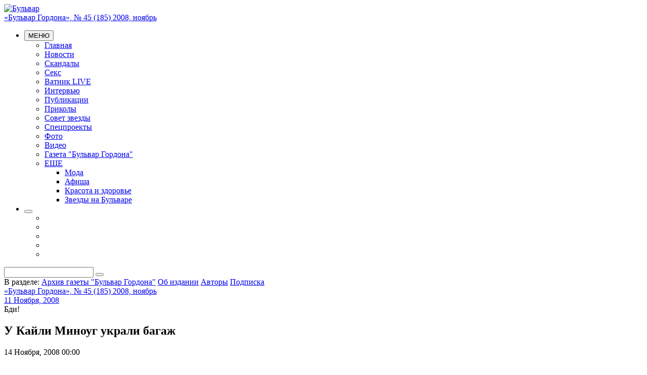

--- FILE ---
content_type: text/html; charset=UTF-8
request_url: http://www.bulvar.com.ua/gazeta/archive/s45_62489/4931.html
body_size: 25928
content:
<!DOCTYPE html>
<!--[if lt IE 7]> <html class="no-js lt-ie9 lt-ie8 lt-ie7"> <![endif]-->
<!--[if IE 7]> <html class="no-js lt-ie9 lt-ie8"> <![endif]-->
<!--[if IE 8]> <html class="no-js lt-ie9"> <![endif]-->
<!--[if gt IE 8]><!-->
<html class="no-js">
<!--<![endif]-->
<head>
 <meta name="twitter:card" content="summary_large_image"><meta name="twitter:site" content="@gordonuacom"><meta name="twitter:creator" content="@Gordonuacom"><meta name="google-site-verification" content="_YYJmKjs8Vc-tdp9pKHJANBqt3YNAD3rL_N0n1irJJc" /><meta name='yandex-verification' content='5188c691e92e7153' /><meta name='yandex-verification' content='75b313eb6bacb85f' /><meta name="google-site-verification" content="ZE_prgC8To7BKaD1VyojbTRisTbMjqyWhDmwDt49jYQ" /><meta content="width=device-width, user-scalable=yes" name="viewport" /><meta property="og:url" content="http://www.bulvar.com.ua/gazeta/archive/s45_62489/4931.html" /><meta property="og:type" content="article" /><meta property="og:description" data-type="article" content="Бульвар: Главные новости Украины и мира, эксклюзивные комментарии, аналитика" /><meta name="twitter:description" content="Бульвар: Главные новости Украины и мира, эксклюзивные комментарии, аналитика"><meta property="og:image" content="http://www.bulvar.com.ua/img/article/49/31_main.jpg" /><meta name="twitter:image:src" content="http://www.bulvar.com.ua/img/article/49/31_main.jpg"><link rel="image_src" href="http://www.bulvar.com.ua/img/article/49/31_main.jpg" /><TITLE>«Бульвар Гордона», № 45 (185) 2008, ноябрь / Бульвар</TITLE><meta property="og:title" content="«Бульвар Гордона», № 45 (185) 2008, ноябрь" /><meta name="twitter:title" content="«Бульвар Гордона», № 45 (185) 2008, ноябрь">
<meta http-equiv="X-UA-Compatible" content="IE=edge,chrome=1">
<meta name="viewport" content="width=device-width, initial-scale=1">
<meta name="description" CONTENT="Главные новости Украины и мира, эксклюзивные комментарии, аналитика" />
<meta name="keywords" content="Бульвар, новости, Украина, эксклюзивные комментарии, аналитика" />
<meta name="ROBOTS" content="INDEX, FOLLOW, ALL" />

<meta HTTP-EQUIV="LAST-Modified" CONTENT="Wed, 06 Jan 2016 09:40:05 +0200" />

<meta name="REVISIT-AFTER" CONTENT="1 DAY" />
<meta name="RESOURCE-TYPE" content="DOCUMENT" />
<meta name="DISTRIBUTION" content="GLOBAL" />
<meta name="COPYRIGHT" content="Copyright Бульвар 2026" />

<meta name='yandex-verification' content='5188c691e92e7153' />

<link rel="shortcut icon" href="/favicon.ico" type="image/x-icon" />
<link href="https://fonts.googleapis.com/css?family=PT+Sans+Narrow:400,700|PT+Serif:400,400italic,700,700italic&subset=latin,cyrillic" rel='stylesheet' type='text/css'>
<link rel="stylesheet" href="/theme/css/font-awesome.css">

<!--[if lt IE 9]>
 <script src="/theme/js/html5-3.6-respond-1.1.0.min.js"></script>
<![endif]-->



<!--- script library --->
<script src="//ajax.googleapis.com/ajax/libs/jquery/1.11.1/jquery.min.js"></script>
<script>window.jQuery || document.write('<script src="/theme/js/jquery-1.11.1.min.js"><\/script>')</script>


<script type="text/javascript" src="/theme/bundle/js/5b10075d25e784866340327e00050d8e.js"></script>
<link rel="stylesheet" href="/theme/bundle/css/125d147cd022d46a55334407f8d70ab8.css">

<script type="text/javascript">
 var login_api = false;
 var coreola = new coreola();
 coreola.sectionid = 3441;
 coreola.articleid = 4931;
 coreola.langid = 1;
 coreola.noadvert = 0;
 coreola.sections[2211] = 2211;coreola.sections[3208] = 3208;coreola.sections[3441] = 3441; coreola.statstart();
</script> </head>
<body>
 
 <!--[if lt IE 8]>
 <p class="browsehappy">You are using an <strong>outdated</strong> browser. Please <a href="http://browsehappy.com/">upgrade your browser</a> to improve your experience.</p>
 <![endif]-->
 
 <div class="wrap" id="wrap">
 <header class="pink">
 
 <div id="corebanner_2" place="2" class="corebannerlist banner_top hidden-xs"></div>

 <div class="first_line">
 <div class="container">
 <div class="row">
 <div class="col-xs-12 col-sm-3 col-lg-2">
 <div class="logo">
 <a href="/gazeta/archive.html"><img src="/theme/img/logo.png" alt="Бульвар"/></a>
 </div>
 </div>
 <div class="col-xs-12 col-sm-9 col-lg-10">
 <div class="row">
 <div class="col-xs-6 col-md-7 col-lg-6">
 <div class="top_dte">
 <a href="/gazeta/archive/s45_62489.html">«Бульвар Гордона», № 45 (185) 2008, ноябрь</a>
 </div>
 </div>
 <div class="col-xs-6 col-md-5 col-lg-6">
 <div class="top_auth" id="header_user">
 
 </div>
 <noindex>
 <script type="text/javascript">
 function updateuserbar(){
 var u_str = '';
 if(coreola.userid > 0){
 if(typeof(coreola.member.avatar) != '') {
 
 u_str += '<img class="avatar" src="'+decodeURIComponent(coreola.member.avatar)+'">';
 }
 u_str += '<a href="/passport/logoff.html">Выход</a>';
 u_str += '<a href="/passport/register.html">Редактировать данные</a>';
 } else {
 u_str += '<a class="pseudo" href="#popup" role="button" data-toggle="modal" id="join_popup_link">Вход</a>';
 u_str += '<a class="pseudo" href="#popup" role="button" data-toggle="modal">Регистрация</a>';
 }
 
 $('#header_user').prepend(u_str);
 }
 // updateuserbar();
 coreola.addfunc('updateuserbar', function(){
 updateuserbar();
 });
 </script>
 </noindex>
 </div>
 </div>
 <div class="row">
 <div class="col-xs-6 col-md-7 col-lg-6">
 <ul class="menuline">
 <li>
 <nav class="dropdown topmenu">
 <button class="btn btn-menu dropdown-toggle" type="button" id="topmenu" data-toggle="dropdown" aria-expanded="true"><i class="fa fa-navicon"></i> МЕНЮ </button>
 <div class="dropdown_holder">
 <ul class="dropdown-menu">
 <li class="mnu_1000"><a href="/gazeta/archive.html">Главная</a></li>
 <li class="mnu_2207"><a href="/news.html">Новости</a></li>
 <li class="mnu_3211"><a href="/scandal.html">Скандалы</a></li>
 <li class="mnu_3213"><a href="/sex.html">Секс</a></li>
 <li class="mnu_3776"><a href="/vatnik-live.html">Ватник LIVE</a></li>
 <li class="mnu_3827"><a href="/interview.html">Интервью</a></li>
 <li class="mnu_2402"><a href="/publication.html">Публикации</a></li>
 <li class="mnu_3854"><a href="/prikoly.html">Приколы</a></li>
 <li class="mnu_2210"><a href="/advice.html">Совет звезды</a></li>
 <li class="mnu_2199"><a href="/projects.html">Спецпроекты</a></li>
 <li class="mnu_2203"><a href="/photo.html">Фото</a></li>
 <li class="mnu_2204"><a href="/video.html">Видео</a></li>
 <li class="mnu_2211"><a href="/gazeta.html">Газета "Бульвар Гордона"</a></li>
 <li class="dropdown more_menu"><a href="#" data-toggle="dropdown">ЕЩЕ <span class="caret"></span></a>
 <ul class="dropdown-menu">
 
 
 
 
 
 
 
 
 
 
 
 
 
 
 
 
 
 
 
 
 
 <li>
 <a href="/fashion.html">Мода</a>
 </li>
 
 
 <li>
 <a href="/afisha.html">Афиша</a>
 </li>
 
 
 <li>
 <a href="/beauty-health.html">Красота и здоровье</a>
 </li>
 
 
 
 
 
 
 
 
 
 
 
 
 
 
 
 
 
 
 
 
 
 
 
 
 
 
 <li>
 <a href="/stars.html">Звезды на Бульваре</a>
 </li>
 
 
 
 
 
 
 
 </ul>
 </li>
 </ul>
 </div>
 </nav>
 </li>
 <li>
 <div class="share_over">
 <button class="btn btn-menu for_share navbar-toggle collapsed" data-toggle="collapse" data-target="#social_hold" type="button"><i class="fa fa-share-alt"></i></button>
 <div class="social_hold collapse" id="social_hold">
 <ul class="social_bu">
 <li><a target="_blank" href="https://www.facebook.com/bulvar.com.ua"><i class="fa fa-facebook"></i></a></li>
 <li><a target="_blank" href="https://twitter.com/bulvargordona"><i class="fa fa-twitter"></i></a></li>
 <li><a target="_blank" href="http://vk.com/bulvarua"><i class="fa fa-vk"></i></a></li>
 <li><a target="_blank" href="https://instagram.com/bulvar.gordona/"><i class="fa fa-instagram"></i></a></li>
 <li><a target="_blank" href="/xml/rss.html"><i class="fa fa-rss"></i></a></li>
 </ul>
 </div>
 </div>
 </li>
 </ul>
 </div>
 <div class="col-xs-6 col-md-5 col-lg-6">
 <div class="search">
 <form action="/search.html" method="GET" enctype="application/x-www-form-urlencoded" onsubmit="if(!$(this).find('input[name=s\[text\]]').val()){return false;}else{return true;}">
 <div class="input-group">
 <input type="text" name="s[text]" class="form-control" />
 <span class="input-group-btn"><button class="btn" type="submit"><i class="fa fa-search"></i></button></span>
 </div>
</form> </div>
 </div>
 </div>
 </div>
 </div>
 </div>
 </div>
</header>

 
 
 

 <div class="container">
 <section class="tops"> <span>В разделе:</span> <a href="/gazeta/archive.html">Архив газеты "Бульвар Гордона"</a>
 <a href="/gazeta/about.html">Об издании</a>
 <a href="/gazeta/authors.html">Авторы</a>
 <a href="/gazeta/subscribe.html">Подписка</a>
 </section>
 </div>
 
 
 <div class="container left_right">
 <div class="row"> 
 <div class="col-xs-12 col-sm-8 got_right">
 
<article class="article">

 <div class="soccount">
 <div class="social-likes" data-zeroes="true" data-url="http://bulvar.com.ua/gazeta/archive/s45_62489/4931.html" data-title="У Кайли Миноуг украли багаж">
 
 <div class="comments" title="Комментировать"></div>
 <div class="facebook" title="Поделиться ссылкой на Фейсбуке"></div>
 <div class="twitter" title="Поделиться ссылкой в Твиттере"></div>
 <div class="vkontakte" title="Поделиться ссылкой во Вконтакте"></div>
 <div class="odnoklassniki" title="Поделиться ссылкой в Одноклассниках"></div>
 <div class="plusone" title="Поделиться ссылкой в Гугл-плюсе"></div>
 </div>
 </div>
 
 
 <div class="body">
 <div class="section">
 <a href="/gazeta/archive/s45_62489.html">«Бульвар Гордона», № 45 (185) 2008, ноябрь
 
 <div class="small">11 Ноября, 2008</div> </a>
 </div>
 <div class="slag"></span>Бди!</div> <h1>У Кайли Миноуг украли багаж </h1>
 
 
 <div class="date">
 14 Ноября, 2008 00:00
 </div>
 
 
 
 <div class="img do_float">
 <img src="/theme/img/blank_2x1.png" data-src="/img/article/49/31_main.jpg" alt=""/>
 </div>
 
 
 <P>Гастроли знаменитой австралийской поп-дивы Кайли Миноуг по Латинской Америке оказались под угрозой срыва. За сутки до выступления в колумбийской столице Боготе у певицы украли пять огромных чемоданов. В багаже находились концертные костюмы Кайли, паспорта некоторых членов ее команды, оборудование, в том числе ноутбуки. По версии полиции, злоумышленники незаметно проникли за сцену и похитили чемоданы, пока члены группы Миноуг монтировали декорацию и выставляли свет. <BR><BR>Несмотря на неприятность, концерт все же состоялся. Причем сразу после выступления Кайли обратилась к грабителям через СМИ и пообещала вознаграждение в три тысячи долларов за возврат вещей в целости и сохранности. Пока никто не отозвался.<BR></P>
 
 
 
 
 
 
 
 <br /><br /><noindex>
 <script type="text/javascript">
 var orl_l1 = 'Выделите некорректный текст мышкой';
 var orl_l2 = 'Орфографическая ошибка в тексте';
 var orl_l3 = 'Послать сообщение об ошибке автору?<br>Ваш браузер останется на той же странице.';
 var orl_l4 = 'Комментарий для автора (необязательно)';
 var orl_l5 = 'Отправить';
 var orl_l6 = 'Отмена';
 var orl_l7 = 'Спасибо';
 </script>
 <script type="text/javascript" src="/theme/js/orphus_gordon.js"></script>
 <div class="orphus">Если вы нашли ошибку в тексте, выделите ее мышью и нажмите Ctrl+Enter</div>
</noindex> </div>
 
 <div class="soccount">
 <div class="social-likes" data-zeroes="true" data-url="http://bulvar.com.ua/gazeta/archive/s45_62489/4931.html" data-title="У Кайли Миноуг украли багаж">
 
 <div class="comments" title="Комментировать"></div>
 <div class="facebook" title="Поделиться ссылкой на Фейсбуке"></div>
 <div class="twitter" title="Поделиться ссылкой в Твиттере"></div>
 <div class="vkontakte" title="Поделиться ссылкой во Вконтакте"></div>
 <div class="odnoklassniki" title="Поделиться ссылкой в Одноклассниках"></div>
 <div class="plusone" title="Поделиться ссылкой в Гугл-плюсе"></div>
 </div>
 </div>
 
 
</article>


<div id="corebanner_6" place="6" class="corebannerlist banner_partner"></div>


 <!-- comments -->
<a name="comments"></a>
<section class="comments_hold">
 <div class="sectname">
 Комментарии
 </div>
 <div class="comments_in">
 <div class="form_hold">
 <textarea class="form-control comments_textarea" rows="2" id="comments_textarea"></textarea>
 <div class="dte">
 <span id="comments_charcounter" class="comments_textarea_cnt">1000</span> символов осталось
 </div>
 <div class="btn_hold">
 <button class="btn btn-success" id="comments_send">Комментировать</button>
 </div>
 </div>
 <div id="comments_commentcontairerdom" style="display:none;"></div>
 <div class="comms_hold" id="comments_commentslist"></div>
 <div class="comms_hold">
 <div class="c_more">
 <button class="btn btn-success commentsnextpage" id="comments_nextpage">Показать еще</button>
 </div>
 </div>
 </div>
 
 <div id="comments_reply_div" style="display:none;" class="form_hold">
 <div class="form_hold">
 <textarea class="form-control comments_textarea" rows="2" autocomplete="OFF"></textarea>
 <div class="dte">
 <span id="comments_charcounter" class="comments_textarea_cnt">1000</span> символов осталось
 </div>
 <div class="btn_hold">
 <button class="btn commentsend">Комментировать</button>
 &nbsp;
 <button class="btn commentescape">Отменить</button>
 </div>
 </div>
 </div>
 
 
</section>
<!-- //comments -->

<script type="text/javascript">
 var comments = new corecomments();
 comments.url = '/html/comments/';
 comments.comtype = '1';
 comments.sendurl = '/ajax/addcomments.html';
 comments.article = '4931';
 comments.start();
</script>

<div id="corebanner_16" place="16" class="corebannerlist banner_partner"></div><div id="corebanner_17" place="17" class="corebannerlist banner_partner"></div> 
 </div>
 
 
 <div class="col-xs-12 col-sm-4"> 
 <div id="corebanner_5" place="5" class="corebannerlist banner_right"></div> 
 
 <!-- new -->
 <section class="block usual">
 <div class="chapter"><a href="/gazeta/archive/s45_62489.html">«Бульвар Гордона», № 45 (185) 2008, ноябрь</a></div>
 <div class="usual_arch_hold">
 <ul class="list">
 <li><a href="/gazeta/archive/s45_62489/4942.html"><img src="/theme/img/blank_2x1.png" data-src="/img/article/49/42_tn2.jpg" alt="Дмитрий ГОРДОН" />Эксклюзив Дмитрия Гордона Михаил КОЗАКОВ: «Боже мой, с какими людьми я встречался — сам себе просто завидую! Шварц, Зощенко, Ахматова, Пастернак... С Шостаковичем я играл в волейбол, а с Ойстрахом — в теннис...»</a></li>
 <li><a href="/gazeta/archive/s45_62489/4943.html"><img src="/theme/img/blank_2x1.png" data-src="/img/article/49/43_tn2.jpg" alt="Анна ШЕСТАК" />Ирэна КИЛЬЧИЦКАЯ: «В родильном зале я выглядела эффектнее, чем многие наши известные женщины-политики в повседневной жизни!»</a></li>
 <li><a href="/gazeta/archive/s45_62489/4927.html"><img src="/theme/img/blank_2x1.png" data-src="/img/article/49/27_tn2.jpg" alt="" />Ушел из жизни Виталий Врублевский</a></li>
 <li><a href="/gazeta/archive/s45_62489/4928.html"><img src="/theme/img/blank_2x1.png" data-src="/img/article/49/28_tn2.jpg" alt="" />Модель Наталья ОКУНСКАЯ: «Сергей избил меня до полусмерти и бросил с четырьмя детьми»</a></li>
 <li><a href="/gazeta/archive/s45_62489/4929.html"><img src="/theme/img/blank_2x1.png" data-src="/img/article/49/29_tn2.jpg" alt="" />Звезду фильма «Такси» приговорили к шести месяцам тюрьмы</a></li>
 <li><a href="/gazeta/archive/s45_62489/4930.html"><img src="/theme/img/blank_2x1.png" data-src="/img/article/49/30_tn2.jpg" alt="" />75-летний актер Жан Поль Бельмондо встречается с 32-летней замужней женщиной</a></li>
 <li><a href="/gazeta/archive/s45_62489/4931.html"><img src="/theme/img/blank_2x1.png" data-src="/img/article/49/31_tn2.jpg" alt="" />У Кайли Миноуг украли багаж</a></li>
 <li><a href="/gazeta/archive/s45_62489/4932.html"><img src="/theme/img/blank_2x1.png" data-src="/img/article/49/32_tn2.jpg" alt="" />Киевский маньяк, преследовавший Алсу, посажен в Бутырскую тюрьму</a></li>
 <li><a href="/gazeta/archive/s45_62489/4933.html"><img src="/theme/img/blank_2x1.png" data-src="/img/article/49/33_tn2.jpg" alt="" />Сын Олега Газманова собрался жениться</a></li>
 <li><a href="/gazeta/archive/s45_62489/4934.html"><img src="/theme/img/blank_2x1.png" data-src="/img/article/49/34_tn2.jpg" alt="" />Кира Муратова отпраздновала 74-летие на съемочной площадке</a></li>
 <li><a href="/gazeta/archive/s45_62489/4935.html"><img src="/theme/img/blank_2x1.png" data-src="/img/article/49/35_tn2.jpg" alt="" />Картина Малевича продана за 60 миллионов долларов</a></li>
 <li><a href="/gazeta/archive/s45_62489/4936.html"><img src="/theme/img/blank_2x1.png" data-src="/img/article/49/36_tn2.jpg" alt="" />Анастасия Стоцкая ушла от мужа</a></li>
 <li><a href="/gazeta/archive/s45_62489/4937.html">Анджелина Джоли снова беременна</a></li>
 <li><a href="/gazeta/archive/s45_62489/4938.html"><img src="/theme/img/blank_2x1.png" data-src="/img/article/49/38_tn2.jpg" alt="Виталий КОРОТИЧ" />Чем дальше в лес, тем круче партизаны</a></li>
 <li><a href="/gazeta/archive/s45_62489/4939.html">«К сожаленью, день рождения только раз в году...»</a></li>
 <li><a href="/gazeta/archive/s45_62489/4940.html"><img src="/theme/img/blank_2x1.png" data-src="/img/article/49/40_tn2.jpg" alt="Наталия ЗАЯЦ" />Ирина БИЛЫК: «Хочу, чтобы никто не страдал, если я вдруг запою на китайском»</a></li>
 <li><a href="/gazeta/archive/s45_62489/4941.html"><img src="/theme/img/blank_2x1.png" data-src="/img/article/49/41_tn2.jpg" alt="Наталия ДВАЛИ" />Рэпер ПОТАП: «Нам кризис не страшен — мы и так в жопе!»</a></li>
 <li><a href="/gazeta/archive/s45_62489/4944.html"><img src="/theme/img/blank_2x1.png" data-src="/img/article/49/44_tn2.jpg" alt="Анна ШЕСТАК" />Туш для повiй</a></li>
 <li><a href="/gazeta/archive/s45_62489/4945.html"><img src="/theme/img/blank_2x1.png" data-src="/img/article/49/45_tn2.jpg" alt="Татьяна ОРЕЛ" />Тренеры и выдающиеся игроки футбольного клуба «Шахтер» «наследили» для истории</a></li>
 <li><a href="/gazeta/archive/s45_62489/4946.html"><img src="/theme/img/blank_2x1.png" data-src="/img/article/49/46_tn2.jpg" alt="Наталия ЗАЯЦ" />Отлично, Константин!</a></li>
 </ul>
 </div>
 </section>
 <!-- //new -->
 <section class="block mag_on">
 <div class="chapter"><a href="/gazeta/archive.html">АРХИВ газеты «Бульвар Гордона»</a></div>
 <div class="mag_arch_hold">
 <ul class="list">
 <li class="year"><div class="sectname">2020 год </div></li>
 <li><a href="/gazeta/archive/s769.html">Шановні читачі! Сайт газети «Бульвар Гордона» не оновлюється і не працює з початку 2020 року. Дякуємо за розуміння!</a></li>
 <li><a href="/gazeta/archive/s768.html">"Бульвар Гордона", №4 (768) 2020, январь</a></li>
 <li><a href="/gazeta/archive/s767.html">"Бульвар Гордона", №3 (767) 2020, январь</a></li>
 <li><a href="/gazeta/archive/s766.html">"Бульвар Гордона", №2 (766) 2020, январь</a></li>
 <li><a href="/gazeta/archive/s765.html">"Бульвар Гордона", №1 (765) 2020, январь</a></li>
 <li class="year"><div class="sectname">2019 год </div></li>
 <li><a href="/gazeta/archive/s764.html">"Бульвар Гордона", №52 (764) 2019, декабрь</a></li>
 <li><a href="/gazeta/archive/s763.html">"Бульвар Гордона", №51 (763) 2019, декабрь</a></li>
 <li><a href="/gazeta/archive/s762.html">"Бульвар Гордона", №50 (762) 2019, декабрь</a></li>
 <li><a href="/gazeta/archive/s761.html">"Бульвар Гордона", №49 (761) 2019, декабрь</a></li>
 <li><a href="/gazeta/archive/s760.html">"Бульвар Гордона", №48 (760) 2019, ноябрь</a></li>
 <li><a href="/gazeta/archive/s759.html">"Бульвар Гордона", №47 (759) 2019, ноябрь</a></li>
 <li><a href="/gazeta/archive/s758.html">"Бульвар Гордона", №46 (758) 2019, ноябрь</a></li>
 <li><a href="/gazeta/archive/s757.html">"Бульвар Гордона", №45 (757) 2019, ноябрь</a></li>
 <li><a href="/gazeta/archive/s756.html">"Бульвар Гордона", №44 (756) 2019, октябрь</a></li>
 <li><a href="/gazeta/archive/s755.html">"Бульвар Гордона", №43 (755) 2019, октябрь</a></li>
 <li><a href="/gazeta/archive/s754.html">"Бульвар Гордона", №42 (754) 2019, октябрь</a></li>
 <li><a href="/gazeta/archive/s753.html">"Бульвар Гордона", №41 (753) 2019, октябрь</a></li>
 <li><a href="/gazeta/archive/s752.html">"Бульвар Гордона", №40 (752) 2019, октябрь</a></li>
 <li><a href="/gazeta/archive/s751.html">"Бульвар Гордона", №39 (751) 2019, сентябрь</a></li>
 <li><a href="/gazeta/archive/s750.html">"Бульвар Гордона", №38 (750) 2019, сентябрь</a></li>
 <li><a href="/gazeta/archive/s749.html">"Бульвар Гордона", №37 (749) 2019, сентябрь</a></li>
 <li><a href="/gazeta/archive/s748.html">"Бульвар Гордона", №36 (748) 2019, сентябрь</a></li>
 <li><a href="/gazeta/archive/s747.html">"Бульвар Гордона", №35 (747) 2019, август</a></li>
 <li><a href="/gazeta/archive/s746.html">"Бульвар Гордона", №34 (746) 2019, август</a></li>
 <li><a href="/gazeta/archive/s745.html">"Бульвар Гордона", №33 (745) 2019, август</a></li>
 <li><a href="/gazeta/archive/s744.html">"Бульвар Гордона", №32 (744) 2019, август</a></li>
 <li><a href="/gazeta/archive/s743.html">"Бульвар Гордона", №31 (743) 2019, июль</a></li>
 <li><a href="/gazeta/archive/s742.html">"Бульвар Гордона", №30 (742) 2019, июль</a></li>
 <li><a href="/gazeta/archive/s741.html">"Бульвар Гордона", №29 (741) 2019, июль</a></li>
 <li><a href="/gazeta/archive/s740.html">"Бульвар Гордона", №28 (740) 2019, июль</a></li>
 <li><a href="/gazeta/archive/s739.html">"Бульвар Гордона", №27 (739) 2019, июль</a></li>
 <li><a href="/gazeta/archive/s738.html">"Бульвар Гордона", №26 (738) 2019, июнь</a></li>
 <li><a href="/gazeta/archive/s737.html">"Бульвар Гордона", №25 (737) 2019, июнь</a></li>
 <li><a href="/gazeta/archive/s736.html">"Бульвар Гордона", №24 (736) 2019, июнь</a></li>
 <li><a href="/gazeta/archive/s735.html">"Бульвар Гордона", №23 (735) 2019, июнь</a></li>
 <li><a href="/gazeta/archive/s734.html">"Бульвар Гордона", №22 (734) 2019, май</a></li>
 <li><a href="/gazeta/archive/s733.html">"Бульвар Гордона", №21 (733) 2019, май</a></li>
 <li><a href="/gazeta/archive/s732.html">"Бульвар Гордона", №20 (732) 2019, май</a></li>
 <li><a href="/gazeta/archive/s731.html">"Бульвар Гордона", №19 (731) 2019, май</a></li>
 <li><a href="/gazeta/archive/s730.html">"Бульвар Гордона", №18 (730) 2019, апрель</a></li>
 <li><a href="/gazeta/archive/s729.html">"Бульвар Гордона", №17 (729) 2019, апрель</a></li>
 <li><a href="/gazeta/archive/s728.html">"Бульвар Гордона", №16 (728) 2019, апрель</a></li>
 <li><a href="/gazeta/archive/s727.html">"Бульвар Гордона", №15 (727) 2019, апрель</a></li>
 <li><a href="/gazeta/archive/s726.html">"Бульвар Гордона", №14 (726) 2019, апрель</a></li>
 <li><a href="/gazeta/archive/s725.html">"Бульвар Гордона", №13 (725) 2019, март</a></li>
 <li><a href="/gazeta/archive/s724.html">"Бульвар Гордона", №12 (724) 2019, март</a></li>
 <li><a href="/gazeta/archive/s723.html">"Бульвар Гордона", №11 (723) 2019, март</a></li>
 <li><a href="/gazeta/archive/s722.html">"Бульвар Гордона", №10 (722) 2019, март</a></li>
 <li><a href="/gazeta/archive/s721.html">"Бульвар Гордона", №9 (721) 2019, февраль</a></li>
 <li><a href="/gazeta/archive/s720.html">"Бульвар Гордона", №8 (720) 2019, февраль</a></li>
 <li><a href="/gazeta/archive/s719.html">"Бульвар Гордона", №7 (719) 2019, февраль</a></li>
 <li><a href="/gazeta/archive/s718.html">"Бульвар Гордона", №6 (718) 2019, февраль</a></li>
 <li><a href="/gazeta/archive/s717.html">"Бульвар Гордона", №5 (717) 2019, январь</a></li>
 <li><a href="/gazeta/archive/s716.html">"Бульвар Гордона", №4 (716) 2019, январь</a></li>
 <li><a href="/gazeta/archive/s715.html">"Бульвар Гордона", №3 (715) 2019, январь</a></li>
 <li><a href="/gazeta/archive/s714.html">"Бульвар Гордона", №2 (714) 2019, январь</a></li>
 <li><a href="/gazeta/archive/s713.html">"Бульвар Гордона", №1 (713) 2019, январь</a></li>
 <li class="year"><div class="sectname">2018 год </div></li>
 <li><a href="/gazeta/archive/s712.html">"Бульвар Гордона", №52 (712) 2018, декабрь</a></li>
 <li><a href="/gazeta/archive/s711.html">"Бульвар Гордона", №51 (711) 2018, декабрь</a></li>
 <li><a href="/gazeta/archive/s710.html">"Бульвар Гордона", №50 (710) 2018, декабрь</a></li>
 <li><a href="/gazeta/archive/s709.html">"Бульвар Гордона", №49 (709) 2018, декабрь</a></li>
 <li><a href="/gazeta/archive/s708.html">"Бульвар Гордона", №48 (708) 2018, ноябрь</a></li>
 <li><a href="/gazeta/archive/s707.html">"Бульвар Гордона", №47 (707) 2018, ноябрь</a></li>
 <li><a href="/gazeta/archive/s706.html">"Бульвар Гордона", №46 (706) 2018, ноябрь</a></li>
 <li><a href="/gazeta/archive/s705.html">"Бульвар Гордона", №45 (705) 2018, ноябрь</a></li>
 <li><a href="/gazeta/archive/s704.html">"Бульвар Гордона", №44 (704) 2018, октябрь</a></li>
 <li><a href="/gazeta/archive/s703.html">"Бульвар Гордона", №43 (703) 2018, октябрь</a></li>
 <li><a href="/gazeta/archive/s702.html">"Бульвар Гордона", №42 (702) 2018, октябрь</a></li>
 <li><a href="/gazeta/archive/s701.html">"Бульвар Гордона", №41 (701) 2018, октябрь</a></li>
 <li><a href="/gazeta/archive/s700.html">"Бульвар Гордона", №40 (700) 2018, октябрь</a></li>
 <li><a href="/gazeta/archive/s699.html">"Бульвар Гордона", №39 (699) 2018, сентябрь</a></li>
 <li><a href="/gazeta/archive/s698.html">"Бульвар Гордона", №38 (698) 2018, сентябрь</a></li>
 <li><a href="/gazeta/archive/s697.html">"Бульвар Гордона", №37 (697) 2018, сентябрь</a></li>
 <li><a href="/gazeta/archive/s696.html">"Бульвар Гордона", №36 (696) 2018, сентябрь</a></li>
 <li><a href="/gazeta/archive/s695.html">"Бульвар Гордона", №35 (695) 2018, август</a></li>
 <li><a href="/gazeta/archive/s694.html">"Бульвар Гордона", №34 (694) 2018, август</a></li>
 <li><a href="/gazeta/archive/s693.html">"Бульвар Гордона", №33 (693) 2018, август</a></li>
 <li><a href="/gazeta/archive/s692.html">"Бульвар Гордона", №32 (692) 2018, август</a></li>
 <li><a href="/gazeta/archive/s691.html">"Бульвар Гордона", №31 (691) 2018, август</a></li>
 <li><a href="/gazeta/archive/s690.html">"Бульвар Гордона", №30 (690) 2018, июль </a></li>
 <li><a href="/gazeta/archive/s689.html">"Бульвар Гордона", №29 (689) 2018, июль </a></li>
 <li><a href="/gazeta/archive/s688.html">"Бульвар Гордона", №28 (688) 2018, июль </a></li>
 <li><a href="/gazeta/archive/s687.html">"Бульвар Гордона", №27 (687) 2018, июль </a></li>
 <li><a href="/gazeta/archive/s686.html">"Бульвар Гордона", №26 (686) 2018, июнь </a></li>
 <li><a href="/gazeta/archive/s685.html">"Бульвар Гордона", №25 (685) 2018, июнь </a></li>
 <li><a href="/gazeta/archive/s684.html">"Бульвар Гордона", №24 (684) 2018, июнь </a></li>
 <li><a href="/gazeta/archive/s683.html">"Бульвар Гордона", №23 (683) 2018, июнь </a></li>
 <li><a href="/gazeta/archive/s682.html">"Бульвар Гордона", №22 (682) 2018, май</a></li>
 <li><a href="/gazeta/archive/s681.html">"Бульвар Гордона", №21 (681) 2018, май</a></li>
 <li><a href="/gazeta/archive/s680.html">"Бульвар Гордона", №20 (680) 2018, май</a></li>
 <li><a href="/gazeta/archive/s679.html">"Бульвар Гордона", №19 (679) 2018, май</a></li>
 <li><a href="/gazeta/archive/s678.html">"Бульвар Гордона", №18 (678) 2018, май</a></li>
 <li><a href="/gazeta/archive/s677.html">"Бульвар Гордона", №17 (677) 2018, апрель</a></li>
 <li><a href="/gazeta/archive/s676.html">"Бульвар Гордона", №16 (676) 2018, апрель</a></li>
 <li><a href="/gazeta/archive/s675.html">"Бульвар Гордона", №15 (675) 2018, апрель</a></li>
 <li><a href="/gazeta/archive/s674.html">"Бульвар Гордона", №14 (674) 2018, апрель</a></li>
 <li><a href="/gazeta/archive/s673.html">"Бульвар Гордона", №13 (673) 2018, март</a></li>
 <li><a href="/gazeta/archive/s672.html">"Бульвар Гордона", №12 (672) 2018, март</a></li>
 <li><a href="/gazeta/archive/s671.html">"Бульвар Гордона", №11 (671) 2018, март</a></li>
 <li><a href="/gazeta/archive/s670.html">"Бульвар Гордона", №10 (670) 2018, март</a></li>
 <li><a href="/gazeta/archive/s669.html">"Бульвар Гордона", №9 (669) 2018, февраль</a></li>
 <li><a href="/gazeta/archive/s668.html">"Бульвар Гордона", №8 (668) 2018, февраль</a></li>
 <li><a href="/gazeta/archive/s667.html">"Бульвар Гордона", №7 (667) 2018, февраль</a></li>
 <li><a href="/gazeta/archive/s666.html">"Бульвар Гордона", №6 (666) 2018, февраль</a></li>
 <li><a href="/gazeta/archive/s665.html">"Бульвар Гордона", №5 (665) 2018, январь</a></li>
 <li><a href="/gazeta/archive/s664.html">"Бульвар Гордона", №4 (664) 2018, январь</a></li>
 <li><a href="/gazeta/archive/s663.html">"Бульвар Гордона", №3 (663) 2018, январь</a></li>
 <li><a href="/gazeta/archive/s662.html">"Бульвар Гордона", №2 (662) 2018, январь</a></li>
 <li><a href="/gazeta/archive/s661.html">"Бульвар Гордона", №1 (661) 2018, январь</a></li>
 <li class="year"><div class="sectname">2017 год </div></li>
 <li><a href="/gazeta/archive/s660.html">"Бульвар Гордона", №52 (660) 2017, декабрь</a></li>
 <li><a href="/gazeta/archive/s659.html">"Бульвар Гордона", №51 (659) 2017, декабрь</a></li>
 <li><a href="/gazeta/archive/s658.html">"Бульвар Гордона", №50 (658) 2017, декабрь</a></li>
 <li><a href="/gazeta/archive/s657.html">"Бульвар Гордона", №49 (657) 2017, декабрь</a></li>
 <li><a href="/gazeta/archive/s656.html">"Бульвар Гордона", №48 (656) 2017, ноябрь</a></li>
 <li><a href="/gazeta/archive/s655.html">"Бульвар Гордона", №47 (655) 2017, ноябрь</a></li>
 <li><a href="/gazeta/archive/s654.html">"Бульвар Гордона", №46 (654) 2017, ноябрь</a></li>
 <li><a href="/gazeta/archive/s653.html">"Бульвар Гордона", №45 (653) 2017, ноябрь</a></li>
 <li><a href="/gazeta/archive/s652.html">"Бульвар Гордона", №44 (652) 2017, октябрь</a></li>
 <li><a href="/gazeta/archive/s651.html">"Бульвар Гордона", №43 (651) 2017, октябрь</a></li>
 <li><a href="/gazeta/archive/s650.html">"Бульвар Гордона", №42 (650) 2017, октябрь</a></li>
 <li><a href="/gazeta/archive/s649.html">"Бульвар Гордона", №41 (649) 2017, октябрь</a></li>
 <li><a href="/gazeta/archive/s648.html">"Бульвар Гордона", №40 (648) 2017, октябрь</a></li>
 <li><a href="/gazeta/archive/s647.html">"Бульвар Гордона", №39 (647) 2017, сентябрь</a></li>
 <li><a href="/gazeta/archive/s646.html">"Бульвар Гордона", №38 (646) 2017, сентябрь</a></li>
 <li><a href="/gazeta/archive/s645.html">"Бульвар Гордона", №37 (645) 2017, сентябрь</a></li>
 <li><a href="/gazeta/archive/s644.html">"Бульвар Гордона", №36 (644) 2017, сентябрь</a></li>
 <li><a href="/gazeta/archive/s643.html">"Бульвар Гордона", №35 (643) 2017, август</a></li>
 <li><a href="/gazeta/archive/s642.html">"Бульвар Гордона", №34 (642) 2017, август</a></li>
 <li><a href="/gazeta/archive/s641.html">"Бульвар Гордона", №33 (641) 2017, август</a></li>
 <li><a href="/gazeta/archive/s640.html">"Бульвар Гордона", №32 (640) 2017, август</a></li>
 <li><a href="/gazeta/archive/s639.html">"Бульвар Гордона", №31 (639) 2017, август</a></li>
 <li><a href="/gazeta/archive/s638.html">"Бульвар Гордона", №30 (638) 2017, июль</a></li>
 <li><a href="/gazeta/archive/s637.html">"Бульвар Гордона", №29 (637) 2017, июль</a></li>
 <li><a href="/gazeta/archive/s636.html">"Бульвар Гордона", №28 (636) 2017, июль</a></li>
 <li><a href="/gazeta/archive/s635.html">"Бульвар Гордона", №27 (635) 2017, июль</a></li>
 <li><a href="/gazeta/archive/s634.html">"Бульвар Гордона", №26 (634) 2017, июнь</a></li>
 <li><a href="/gazeta/archive/s633.html">"Бульвар Гордона", №25 (633) 2017, июнь</a></li>
 <li><a href="/gazeta/archive/s632.html">"Бульвар Гордона", №24 (632) 2017, июнь</a></li>
 <li><a href="/gazeta/archive/s631.html">"Бульвар Гордона", №23 (631) 2017, июнь</a></li>
 <li><a href="/gazeta/archive/s630.html">"Бульвар Гордона", №22 (630) 2017, май</a></li>
 <li><a href="/gazeta/archive/s629.html">"Бульвар Гордона", №21 (629) 2017, май</a></li>
 <li><a href="/gazeta/archive/s628.html">"Бульвар Гордона", №20 (628) 2017, май</a></li>
 <li><a href="/gazeta/archive/s627.html">"Бульвар Гордона", №19 (627) 2017, май</a></li>
 <li><a href="/gazeta/archive/s626.html">"Бульвар Гордона", №18 (626) 2017, май</a></li>
 <li><a href="/gazeta/archive/s625.html">"Бульвар Гордона", №17 (625) 2017, апрель</a></li>
 <li><a href="/gazeta/archive/s624.html">"Бульвар Гордона", №16 (624) 2017, апрель</a></li>
 <li><a href="/gazeta/archive/s623.html">"Бульвар Гордона", №15 (623) 2017, апрель</a></li>
 <li><a href="/gazeta/archive/s622.html">"Бульвар Гордона", №14 (622) 2017, апрель</a></li>
 <li><a href="/gazeta/archive/s621.html">"Бульвар Гордона", №13 (621) 2017, март</a></li>
 <li><a href="/gazeta/archive/s620.html">"Бульвар Гордона", №12 (620) 2017, март</a></li>
 <li><a href="/gazeta/archive/s619.html">"Бульвар Гордона", №11 (619) 2017, март</a></li>
 <li><a href="/gazeta/archive/s618.html">"Бульвар Гордона", №10 (618) 2017, март</a></li>
 <li><a href="/gazeta/archive/s617.html">"Бульвар Гордона", №9 (617) 2017, март</a></li>
 <li><a href="/gazeta/archive/s616.html">"Бульвар Гордона", №8 (616) 2017, февраль</a></li>
 <li><a href="/gazeta/archive/s615.html">"Бульвар Гордона", №7 (615) 2017, февраль</a></li>
 <li><a href="/gazeta/archive/s614.html">"Бульвар Гордона", №6 (614) 2017, февраль</a></li>
 <li><a href="/gazeta/archive/s613.html">"Бульвар Гордона", №5 (613) 2017, февраль</a></li>
 <li><a href="/gazeta/archive/s612.html">"Бульвар Гордона", №4 (612) 2017, январь</a></li>
 <li><a href="/gazeta/archive/s611.html">"Бульвар Гордона", №3 (611) 2017, январь</a></li>
 <li><a href="/gazeta/archive/s610.html">"Бульвар Гордона", №2 (610) 2017, январь</a></li>
 <li><a href="/gazeta/archive/s609.html">"Бульвар Гордона", №1 (609) 2017, январь</a></li>
 <li class="year"><div class="sectname">2016 год </div></li>
 <li><a href="/gazeta/archive/s608.html">"Бульвар Гордона", №52 (608) 2016, декабрь</a></li>
 <li><a href="/gazeta/archive/s607.html">"Бульвар Гордона", №51 (607) 2016, декабрь</a></li>
 <li><a href="/gazeta/archive/s606.html">"Бульвар Гордона", №50 (606) 2016, декабрь</a></li>
 <li><a href="/gazeta/archive/s605.html">"Бульвар Гордона", №49 (605) 2016, декабрь</a></li>
 <li><a href="/gazeta/archive/s604.html">"Бульвар Гордона", №48 (604) 2016, ноябрь</a></li>
 <li><a href="/gazeta/archive/s603.html">"Бульвар Гордона", №47 (603) 2016, ноябрь</a></li>
 <li><a href="/gazeta/archive/s602.html">"Бульвар Гордона", №46 (602) 2016, ноябрь</a></li>
 <li><a href="/gazeta/archive/s601.html">"Бульвар Гордона", №45 (601) 2016, ноябрь</a></li>
 <li><a href="/gazeta/archive/s600.html">"Бульвар Гордона", №44 (600) 2016, ноябрь</a></li>
 <li><a href="/gazeta/archive/s599.html">"Бульвар Гордона", №43 (599) 2016, октябрь</a></li>
 <li><a href="/gazeta/archive/s598.html">"Бульвар Гордона", №42 (598) 2016, октябрь</a></li>
 <li><a href="/gazeta/archive/s597.html">"Бульвар Гордона", №41 (597) 2016, октябрь</a></li>
 <li><a href="/gazeta/archive/s596.html">"Бульвар Гордона", №40 (596) 2016, октябрь</a></li>
 <li><a href="/gazeta/archive/s595.html">«Бульвар Гордона», №39 (595) 2016, сентябрь</a></li>
 <li><a href="/gazeta/archive/s594.html">«Бульвар Гордона», №38 (594) 2016, сентябрь</a></li>
 <li><a href="/gazeta/archive/s593.html">«Бульвар Гордона», №37 (593) 2016, сентябрь</a></li>
 <li><a href="/gazeta/archive/s592.html">«Бульвар Гордона», №36 (592) 2016, сентябрь</a></li>
 <li><a href="/gazeta/archive/s139.html">«Бульвар Гордона», №35 (591) 2016, август</a></li>
 <li><a href="/gazeta/archive/s138_.html">«Бульвар Гордона», №34 (590) 2016, август</a></li>
 <li><a href="/gazeta/archive/s137_.html">«Бульвар Гордона», №33 (589) 2016, август</a></li>
 <li><a href="/gazeta/archive/s136_.html">«Бульвар Гордона», №32 (588) 2016, август</a></li>
 <li><a href="/gazeta/archive/s135_.html">«Бульвар Гордона», №31 (587) 2016, август</a></li>
 <li><a href="/gazeta/archive/s134_.html">«Бульвар Гордона», №30 (586) 2016, июль</a></li>
 <li><a href="/gazeta/archive/s133_.html">«Бульвар Гордона», №29 (585) 2016, июль</a></li>
 <li><a href="/gazeta/archive/s132_.html">«Бульвар Гордона», №28 (584) 2016, июль</a></li>
 <li><a href="/gazeta/archive/s131_.html">«Бульвар Гордона», №27 (583) 2016, июль</a></li>
 <li><a href="/gazeta/archive/s130_.html">«Бульвар Гордона», №26 (582) 2016, июнь</a></li>
 <li><a href="/gazeta/archive/s129_.html">«Бульвар Гордона», №25 (581) 2016, июнь</a></li>
 <li><a href="/gazeta/archive/s128_.html">«Бульвар Гордона», №24 (580) 2016, июнь</a></li>
 <li><a href="/gazeta/archive/s127_.html">«Бульвар Гордона», №23 (579) 2016, июнь</a></li>
 <li><a href="/gazeta/archive/s126_.html">«Бульвар Гордона», №22 (578) 2016, июнь</a></li>
 <li><a href="/gazeta/archive/s125_.html">«Бульвар Гордона», №21 (577) 2016, май</a></li>
 <li><a href="/gazeta/archive/s124_.html">«Бульвар Гордона», №20 (576) 2016, май</a></li>
 <li><a href="/gazeta/archive/s123_.html">«Бульвар Гордона», №19 (575) 2016, май</a></li>
 <li><a href="/gazeta/archive/s122_.html">«Бульвар Гордона», №18 (574) 2016, май</a></li>
 <li><a href="/gazeta/archive/s121_.html">«Бульвар Гордона», №17 (573) 2016, апрель</a></li>
 <li><a href="/gazeta/archive/s120_.html">«Бульвар Гордона», №16 (572) 2016, апрель</a></li>
 <li><a href="/gazeta/archive/s119_.html">«Бульвар Гордона», №15 (571) 2016, апрель</a></li>
 <li><a href="/gazeta/archive/s118_.html">«Бульвар Гордона», №14 (570) 2016, апрель</a></li>
 <li><a href="/gazeta/archive/s117_.html">«Бульвар Гордона», №13 (569) 2016, март</a></li>
 <li><a href="/gazeta/archive/s116_.html">«Бульвар Гордона», №12 (568) 2016, март</a></li>
 <li><a href="/gazeta/archive/s115_.html">«Бульвар Гордона», №11 (567) 2016, март</a></li>
 <li><a href="/gazeta/archive/s114_.html">«Бульвар Гордона», №10 (566) 2016, март</a></li>
 <li><a href="/gazeta/archive/s113_.html">«Бульвар Гордона», №9 (565) 2016, март</a></li>
 <li><a href="/gazeta/archive/s112_.html">«Бульвар Гордона», №8 (564) 2016, февраль</a></li>
 <li><a href="/gazeta/archive/s111_.html">«Бульвар Гордона», №7 (563) 2016, февраль</a></li>
 <li><a href="/gazeta/archive/s110_.html">«Бульвар Гордона», №6 (562) 2016, февраль</a></li>
 <li><a href="/gazeta/archive/s109_.html">«Бульвар Гордона», № 5 (561) 2016, февраль</a></li>
 <li><a href="/gazeta/archive/s108_.html">«Бульвар Гордона», № 4 (560) 2016, январь</a></li>
 <li><a href="/gazeta/archive/s107_.html">«Бульвар Гордона», № 3 (559) 2016, январь</a></li>
 <li><a href="/gazeta/archive/s106_.html">«Бульвар Гордона», № 2 (558) 2016, январь</a></li>
 <li><a href="/gazeta/archive/s105_.html">«Бульвар Гордона», № 1 (557) 2016, январь</a></li>
 <li class="year"><div class="sectname">2015 год </div></li>
 <li><a href="/gazeta/archive/s104_.html">«Бульвар Гордона», № 52 (556) 2015, декабрь</a></li>
 <li><a href="/gazeta/archive/s103_.html">«Бульвар Гордона», № 51 (555) 2015, декабрь</a></li>
 <li><a href="/gazeta/archive/s102_.html">«Бульвар Гордона», № 50 (554) 2015, декабрь</a></li>
 <li><a href="/gazeta/archive/s101_.html">«Бульвар Гордона», № 49 (553) 2015, декабрь</a></li>
 <li><a href="/gazeta/archive/s100_.html">«Бульвар Гордона», № 48 (552) 2015, декабрь</a></li>
 <li><a href="/gazeta/archive/s99_.html">«Бульвар Гордона», № 47 (551) 2015, ноябрь</a></li>
 <li><a href="/gazeta/archive/s98_.html">«Бульвар Гордона», № 46 (550) 2015, ноябрь</a></li>
 <li><a href="/gazeta/archive/s97_.html">«Бульвар Гордона», № 45 (549) 2015, ноябрь</a></li>
 <li><a href="/gazeta/archive/s96_.html">«Бульвар Гордона», № 44 (548) 2015, ноябрь</a></li>
 <li><a href="/gazeta/archive/s95_.html">«Бульвар Гордона», № 43 (547) 2015, октябрь</a></li>
 <li><a href="/gazeta/archive/s94_.html">«Бульвар Гордона», № 42 (546) 2015, октябрь</a></li>
 <li><a href="/gazeta/archive/s93_.html">«Бульвар Гордона», № 41 (545) 2015, октябрь</a></li>
 <li><a href="/gazeta/archive/s92_.html">«Бульвар Гордона», № 40 (544) 2015, октябрь</a></li>
 <li><a href="/gazeta/archive/s91_.html">«Бульвар Гордона», № 39 (543) 2015, сентябрь</a></li>
 <li><a href="/gazeta/archive/s90_.html">«Бульвар Гордона», № 38 (542) 2015, сентябрь</a></li>
 <li><a href="/gazeta/archive/s89_.html">«Бульвар Гордона», № 37 (541) 2015, сентябрь</a></li>
 <li><a href="/gazeta/archive/s88_.html">«Бульвар Гордона», № 36 (540) 2015, сентябрь</a></li>
 <li><a href="/gazeta/archive/s87_.html">«Бульвар Гордона», № 35 (539) 2015, сентябрь</a></li>
 <li><a href="/gazeta/archive/s86_.html">«Бульвар Гордона», № 34 (538) 2015, август</a></li>
 <li><a href="/gazeta/archive/s85_.html">«Бульвар Гордона», № 33 (537) 2015, август</a></li>
 <li><a href="/gazeta/archive/s84_.html">«Бульвар Гордона», № 32 (536) 2015, август</a></li>
 <li><a href="/gazeta/archive/s83_.html">«Бульвар Гордона», № 31 (535) 2015, август</a></li>
 <li><a href="/gazeta/archive/s82_.html">«Бульвар Гордона», № 30 (534) 2015, июль</a></li>
 <li><a href="/gazeta/archive/s81_67452.html">«Бульвар Гордона», № 29 (533) 2015, июль</a></li>
 <li><a href="/gazeta/archive/s80_67440.html">«Бульвар Гордона», № 28 (532) 2015, июль</a></li>
 <li><a href="/gazeta/archive/s79_67428.html">«Бульвар Гордона», № 27 (531) 2015, июль</a></li>
 <li><a href="/gazeta/archive/s78_67413.html">«Бульвар Гордона», № 26 (530) 2015, июнь</a></li>
 <li><a href="/gazeta/archive/s77_67393.html">«Бульвар Гордона», № 25 (529) 2015, июнь</a></li>
 <li><a href="/gazeta/archive/s76_67377.html">«Бульвар Гордона», № 24 (528) 2015, июнь</a></li>
 <li><a href="/gazeta/archive/s75_67363.html">«Бульвар Гордона», № 23 (527) 2015, май</a></li>
 <li><a href="/gazeta/archive/s74_67342.html">«Бульвар Гордона», № 22 (526) 2015, май</a></li>
 <li><a href="/gazeta/archive/s73_67330.html">«Бульвар Гордона», № 21 (525) 2015, май</a></li>
 <li><a href="/gazeta/archive/s72_67318.html">«Бульвар Гордона», № 20 (524) 2015, май</a></li>
 <li><a href="/gazeta/archive/s71_67309.html">«Бульвар Гордона», № 19 (523) 2015, май</a></li>
 <li><a href="/gazeta/archive/s70_67299.html">«Бульвар Гордона», № 18 (522) 2015, май</a></li>
 <li><a href="/gazeta/archive/s69_67283.html">«Бульвар Гордона», № 17 (521) 2015, апрель</a></li>
 <li><a href="/gazeta/archive/s68_67270.html">«Бульвар Гордона», № 16 (520) 2015, апрель</a></li>
 <li><a href="/gazeta/archive/s67_67254.html">«Бульвар Гордона», № 15 (519) 2015, апрель</a></li>
 <li><a href="/gazeta/archive/s66_67241.html">«Бульвар Гордона», № 14 (518) 2015, март</a></li>
 <li><a href="/gazeta/archive/s65_67223.html">«Бульвар Гордона», № 13 (517) 2015, март</a></li>
 <li><a href="/gazeta/archive/s64_67212.html">«Бульвар Гордона», № 12 (516) 2015, март</a></li>
 <li><a href="/gazeta/archive/s63_67182.html">«Бульвар Гордона», № 11 (514) 2015, март</a></li>
 <li><a href="/gazeta/archive/s62_67171.html">«Бульвар Гордона», № 10 (513) 2015, март</a></li>
 <li><a href="/gazeta/archive/s61_67161.html">«Бульвар Гордона», № 9 (513) 2015, март</a></li>
 <li><a href="/gazeta/archive/s60_67147.html">«Бульвар Гордона», № 8 (512) 2015, февраль</a></li>
 <li><a href="/gazeta/archive/s59_67135.html">«Бульвар Гордона», № 7 (511) 2015, февраль</a></li>
 <li><a href="/gazeta/archive/s58_67118.html">«Бульвар Гордона», № 6 (510) 2015, февраль</a></li>
 <li><a href="/gazeta/archive/s57_67107.html">«Бульвар Гордона», № 5 (509) 2015, февраль</a></li>
 <li><a href="/gazeta/archive/s56_67095.html">«Бульвар Гордона», № 4 (508) 2015, январь</a></li>
 <li><a href="/gazeta/archive/s55_67083.html">«Бульвар Гордона», № 3 (507) 2015, январь</a></li>
 <li><a href="/gazeta/archive/s54_67070.html">«Бульвар Гордона», № 2 (506) 2015, январь</a></li>
 <li><a href="/gazeta/archive/s53_67056.html">«Бульвар Гордона», № 1 (505) 2015, январь</a></li>
 <li class="year"><div class="sectname">2014 год </div></li>
 <li><a href="/gazeta/archive/s52_67042.html">«Бульвар Гордона», № 52 (504) 2014, декабрь</a></li>
 <li><a href="/gazeta/archive/s51_67034.html">«Бульвар Гордона», № 51 (503) 2014, декабрь</a></li>
 <li><a href="/gazeta/archive/s50_67024.html">«Бульвар Гордона», № 50 (502) 2014, декабрь</a></li>
 <li><a href="/gazeta/archive/s49_67011.html">«Бульвар Гордона», № 49 (501) 2014, декабрь</a></li>
 <li><a href="/gazeta/archive/s48_66997.html">«Бульвар Гордона», № 48 (500) 2014, декабрь</a></li>
 <li><a href="/gazeta/archive/s47_66987.html">«Бульвар Гордона», № 47 (499) 2014, ноябрь</a></li>
 <li><a href="/gazeta/archive/s46_66972.html">«Бульвар Гордона», № 46 (498) 2014, ноябрь</a></li>
 <li><a href="/gazeta/archive/s45_66958.html">«Бульвар Гордона», № 45 (497) 2014, ноябрь</a></li>
 <li><a href="/gazeta/archive/s44_66948.html">«Бульвар Гордона», № 44 (496) 2014, ноябрь</a></li>
 <li><a href="/gazeta/archive/s43_66937.html">«Бульвар Гордона», № 43 (495) 2014, октябрь</a></li>
 <li><a href="/gazeta/archive/s42_66922.html">«Бульвар Гордона», № 42 (494) 2014, октябрь</a></li>
 <li><a href="/gazeta/archive/s41_66907.html">«Бульвар Гордона», № 41 (493) 2014, октябрь</a></li>
 <li><a href="/gazeta/archive/s40_66894.html">«Бульвар Гордона», № 40 (492) 2014, октябрь</a></li>
 <li><a href="/gazeta/archive/s39_66884.html">«Бульвар Гордона», № 39 (491) 2014, сентябрь</a></li>
 <li><a href="/gazeta/archive/s38_66871.html">«Бульвар Гордона», № 38 (490) 2014, сентябрь</a></li>
 <li><a href="/gazeta/archive/s37_66855.html">«Бульвар Гордона», № 37 (489) 2014, сентябрь</a></li>
 <li><a href="/gazeta/archive/s36_66843.html">«Бульвар Гордона», № 36 (488) 2014, сентябрь</a></li>
 <li><a href="/gazeta/archive/s35_66834.html">«Бульвар Гордона», № 35 (487) 2014, сентябрь</a></li>
 <li><a href="/gazeta/archive/s34_66822.html">«Бульвар Гордона», № 34 (486) 2014, август</a></li>
 <li><a href="/gazeta/archive/s33_66814.html">«Бульвар Гордона», № 33 (485) 2014, август</a></li>
 <li><a href="/gazeta/archive/s32_66804.html">«Бульвар Гордона», № 32 (484) 2014, август</a></li>
 <li><a href="/gazeta/archive/s31_66795.html">«Бульвар Гордона», № 31 (483) 2014, август</a></li>
 <li><a href="/gazeta/archive/s30_66782.html">«Бульвар Гордона», № 30 (482) 2014, июль</a></li>
 <li><a href="/gazeta/archive/s29_66772.html">«Бульвар Гордона», № 29 (481) 2014, июль</a></li>
 <li><a href="/gazeta/archive/s28_66763.html">«Бульвар Гордона», № 28 (480) 2014, июль</a></li>
 <li><a href="/gazeta/archive/s27_66753.html">«Бульвар Гордона», № 27 (479) 2014, июнь</a></li>
 <li><a href="/gazeta/archive/s26_66742.html">«Бульвар Гордона», № 26 (478) 2014, июль</a></li>
 <li><a href="/gazeta/archive/s25_66733.html">«Бульвар Гордона», № 25 (477) 2014, июнь</a></li>
 <li><a href="/gazeta/archive/s24_66725.html">«Бульвар Гордона», № 24 (476) 2014, июнь</a></li>
 <li><a href="/gazeta/archive/s23_66718.html">«Бульвар Гордона», № 23 (475) 2014, июнь</a></li>
 <li><a href="/gazeta/archive/s22_66710.html">«Бульвар Гордона», № 22 (474) 2014, июнь</a></li>
 <li><a href="/gazeta/archive/s21_66702.html">«Бульвар Гордона», № 21 (473) 2014, май</a></li>
 <li><a href="/gazeta/archive/s20_66690.html">«Бульвар Гордона», № 20 (472) 2014, май</a></li>
 <li><a href="/gazeta/archive/s19_66683.html">«Бульвар Гордона», № 19 (471) 2014, май</a></li>
 <li><a href="/gazeta/archive/s18_66675.html">«Бульвар Гордона», № 18 (470) 2014, май</a></li>
 <li><a href="/gazeta/archive/s17_66656.html">«Бульвар Гордона», № 17 (469) 2014, апрель</a></li>
 <li><a href="/gazeta/archive/s16_66646.html">«Бульвар Гордона», № 16 (468) 2014, апрель</a></li>
 <li><a href="/gazeta/archive/s15_66636.html">«Бульвар Гордона», № 15 (467) 2014, апрель</a></li>
 <li><a href="/gazeta/archive/s14_66627.html">«Бульвар Гордона», № 14 (466) 2014, апрель</a></li>
 <li><a href="/gazeta/archive/s13_66619.html">«Бульвар Гордона», № 13 (465) 2014, апрель</a></li>
 <li><a href="/gazeta/archive/s12_66607.html">«Бульвар Гордона», № 12 (464) 2014, март</a></li>
 <li><a href="/gazeta/archive/s11_66599.html">«Бульвар Гордона», № 11 (463) 2014, март</a></li>
 <li><a href="/gazeta/archive/s10_66589.html">«Бульвар Гордона», № 10 (462) 2014, март</a></li>
 <li><a href="/gazeta/archive/s9_66577.html">«Бульвар Гордона», № 9 (461) 2014, март</a></li>
 <li><a href="/gazeta/archive/s8_66563.html">«Бульвар Гордона», № 8 (460) 2014, февраль</a></li>
 <li><a href="/gazeta/archive/s7_66552.html">«Бульвар Гордона», № 7 (459) 2014, февраль</a></li>
 <li><a href="/gazeta/archive/s6_66542.html">«Бульвар Гордона», № 6 (458) 2014, февраль</a></li>
 <li><a href="/gazeta/archive/s5_66531.html">«Бульвар Гордона», № 5 (457) 2014, февраль</a></li>
 <li><a href="/gazeta/archive/s4_66519.html">«Бульвар Гордона», № 4 (456) 2014, январь</a></li>
 <li><a href="/gazeta/archive/s3_66510.html">«Бульвар Гордона», № 3 (455) 2014, январь</a></li>
 <li><a href="/gazeta/archive/s2_66500.html">«Бульвар Гордона», № 2 (454) 2014, январь</a></li>
 <li><a href="/gazeta/archive/s1_66489.html">«Бульвар Гордона», № 1 (453) 2014, январь</a></li>
 <li class="year"><div class="sectname">2013 год </div></li>
 <li><a href="/gazeta/archive/s52_66477.html">«Бульвар Гордона», № 52 (452) 2013, декабрь</a></li>
 <li><a href="/gazeta/archive/s51_66467.html">«Бульвар Гордона», № 51 (451) 2013, декабрь</a></li>
 <li><a href="/gazeta/archive/s50_66453.html">«Бульвар Гордона», № 50 (450) 2013, декабрь</a></li>
 <li><a href="/gazeta/archive/s49_66443.html">«Бульвар Гордона», № 49 (449) 2013, декабрь</a></li>
 <li><a href="/gazeta/archive/s48_66428.html">«Бульвар Гордона», № 48 (448) 2013, ноябрь</a></li>
 <li><a href="/gazeta/archive/s47_66415.html">«Бульвар Гордона», № 47 (447) 2013, ноябрь</a></li>
 <li><a href="/gazeta/archive/s46_66406.html">«Бульвар Гордона», № 46 (446) 2013, ноябрь</a></li>
 <li><a href="/gazeta/archive/s45_66394.html">«Бульвар Гордона», № 45 (445) 2013, ноябрь</a></li>
 <li><a href="/gazeta/archive/s44_66380.html">«Бульвар Гордона», № 44 (444) 2013, октябрь</a></li>
 <li><a href="/gazeta/archive/s43_66370.html">«Бульвар Гордона», № 43 (443) 2013, октябрь</a></li>
 <li><a href="/gazeta/archive/s42_66360.html">«Бульвар Гордона», № 42 (442) 2013, октябрь</a></li>
 <li><a href="/gazeta/archive/s41_66350.html">«Бульвар Гордона», № 41 (441) 2013, октябрь</a></li>
 <li><a href="/gazeta/archive/s40_66342.html">«Бульвар Гордона», № 40 (440) 2013, октябрь</a></li>
 <li><a href="/gazeta/archive/s39_66333.html">«Бульвар Гордона», № 39 (439) 2013, сентябрь</a></li>
 <li><a href="/gazeta/archive/s38_66320.html">«Бульвар Гордона», № 38 (438) 2013, сентябрь</a></li>
 <li><a href="/gazeta/archive/s37_66311.html">«Бульвар Гордона», № 37 (437) 2013, сентябрь</a></li>
 <li><a href="/gazeta/archive/s36_66299.html">«Бульвар Гордона», № 36 (436) 2013, сентябрь</a></li>
 <li><a href="/gazeta/archive/s35_66289.html">«Бульвар Гордона», № 35 (435) 2013, август</a></li>
 <li><a href="/gazeta/archive/s34_66279.html">«Бульвар Гордона», № 34 (434) 2013, август</a></li>
 <li><a href="/gazeta/archive/s33_66267.html">«Бульвар Гордона», № 33 (433) 2013, август</a></li>
 <li><a href="/gazeta/archive/s32_66256.html">«Бульвар Гордона», № 32 (432) 2013, август</a></li>
 <li><a href="/gazeta/archive/s31_66245.html">«Бульвар Гордона», № 31 (431) 2013, июль</a></li>
 <li><a href="/gazeta/archive/s30_66237.html">«Бульвар Гордона», № 30 (430) 2013, июль</a></li>
 <li><a href="/gazeta/archive/s29_66229.html">«Бульвар Гордона», № 29 (429) 2013, июль</a></li>
 <li><a href="/gazeta/archive/s28_66221.html">«Бульвар Гордона», № 28 (428) 2013, июль</a></li>
 <li><a href="/gazeta/archive/s27_66208.html">«Бульвар Гордона», № 27 (427) 2013, июль</a></li>
 <li><a href="/gazeta/archive/s26_66194.html">«Бульвар Гордона», № 26 (426) 2013, июнь</a></li>
 <li><a href="/gazeta/archive/s25_66184.html">«Бульвар Гордона», № 25 (425) 2013, июнь</a></li>
 <li><a href="/gazeta/archive/s24_66174.html">«Бульвар Гордона», № 24 (424) 2013, июнь</a></li>
 <li><a href="/gazeta/archive/s23_66163.html">«Бульвар Гордона», № 23 (423) 2013, июнь</a></li>
 <li><a href="/gazeta/archive/s22_66147.html">«Бульвар Гордона», № 22 (422) 2013, май</a></li>
 <li><a href="/gazeta/archive/s21_66133.html">«Бульвар Гордона», № 21 (421) 2013, май</a></li>
 <li><a href="/gazeta/archive/s20_66118.html">«Бульвар Гордона», № 20 (420) 2013, май</a></li>
 <li><a href="/gazeta/archive/s19_66101.html">«Бульвар Гордона», № 19 (419) 2013, май</a></li>
 <li><a href="/gazeta/archive/s18_66090.html">«Бульвар Гордона», № 18 (418) 2013, апрель</a></li>
 <li><a href="/gazeta/archive/s17_66078.html">«Бульвар Гордона», № 17 (417) 2013, апрель</a></li>
 <li><a href="/gazeta/archive/s16_66067.html">«Бульвар Гордона», № 16 (416) 2013, апрель</a></li>
 <li><a href="/gazeta/archive/s15_66058.html">«Бульвар Гордона», № 15 (415) 2013, апрель</a></li>
 <li><a href="/gazeta/archive/s14_66042.html">«Бульвар Гордона», № 14 (414) 2013, апрель</a></li>
 <li><a href="/gazeta/archive/s13_66029.html">«Бульвар Гордона», № 13 (413) 2013, март</a></li>
 <li><a href="/gazeta/archive/s12_66015.html">«Бульвар Гордона», № 12 (412) 2013, март</a></li>
 <li><a href="/gazeta/archive/s11_65993.html">«Бульвар Гордона», № 11 (411) 2013, март</a></li>
 <li><a href="/gazeta/archive/s10_65983.html">«Бульвар Гордона», № 10 (410) 2013, март</a></li>
 <li><a href="/gazeta/archive/s9_65967.html">«Бульвар Гордона», № 9 (409) 2013, февраль</a></li>
 <li><a href="/gazeta/archive/s8_65952.html">«Бульвар Гордона», № 8 (408) 2013, февраль</a></li>
 <li><a href="/gazeta/archive/s7_65938.html">«Бульвар Гордона», № 7 (407) 2013, февраль</a></li>
 <li><a href="/gazeta/archive/s6_65924.html">«Бульвар Гордона», № 6 (406) 2013, февраль</a></li>
 <li><a href="/gazeta/archive/s5_65909.html">«Бульвар Гордона», № 5 (405) 2013, январь</a></li>
 <li><a href="/gazeta/archive/s4_65897.html">«Бульвар Гордона», № 4 (404) 2013, январь</a></li>
 <li><a href="/gazeta/archive/s3_65888.html">«Бульвар Гордона», № 3 (403) 2013, январь</a></li>
 <li><a href="/gazeta/archive/s2_65879.html">«Бульвар Гордона», № 2 (402) 2013, январь</a></li>
 <li><a href="/gazeta/archive/s1_65862.html">«Бульвар Гордона», № 1 (401) 2013, январь</a></li>
 <li class="year"><div class="sectname">2012 год </div></li>
 <li><a href="/gazeta/archive/s52_65847.html">«Бульвар Гордона», № 52 (400) 2012, декабрь</a></li>
 <li><a href="/gazeta/archive/s51_65829.html">«Бульвар Гордона», № 51 (399) 2012, декабрь</a></li>
 <li><a href="/gazeta/archive/s50_65818.html">«Бульвар Гордона», № 50 (398) 2012, декабрь</a></li>
 <li><a href="/gazeta/archive/s49_65804.html">«Бульвар Гордона», № 49 (397) 2012, декабрь</a></li>
 <li><a href="/gazeta/archive/s48_65794.html">«Бульвар Гордона», № 48 (396) 2012, ноябрь</a></li>
 <li><a href="/gazeta/archive/s47_65785.html">«Бульвар Гордона», № 47 (395) 2012, ноябрь</a></li>
 <li><a href="/gazeta/archive/s46_65771.html">«Бульвар Гордона», № 46 (394) 2012, ноябрь</a></li>
 <li><a href="/gazeta/archive/s45_65756.html">«Бульвар Гордона», № 45 (393) 2012, ноябрь</a></li>
 <li><a href="/gazeta/archive/s44_65740.html">«Бульвар Гордона», № 44 (392) 2012, октябрь</a></li>
 <li><a href="/gazeta/archive/s43_65727.html">«Бульвар Гордона», № 43 (391) 2012, октябрь</a></li>
 <li><a href="/gazeta/archive/s42_65717.html">«Бульвар Гордона», № 42 (390) 2012, октябрь</a></li>
 <li><a href="/gazeta/archive/s41_65707.html">«Бульвар Гордона», № 41 (389) 2012, октябрь</a></li>
 <li><a href="/gazeta/archive/s40_65698.html">«Бульвар Гордона», № 40 (388) 2012, октябрь</a></li>
 <li><a href="/gazeta/archive/s39_65686.html">«Бульвар Гордона», № 39 (387) 2012, сентябрь</a></li>
 <li><a href="/gazeta/archive/s38_65677.html">«Бульвар Гордона», № 38 (386) 2012, сентябрь</a></li>
 <li><a href="/gazeta/archive/s37_65667.html">«Бульвар Гордона», № 37 (385) 2012, сентябрь</a></li>
 <li><a href="/gazeta/archive/s36_65654.html">«Бульвар Гордона», № 36 (384) 2012, сентябрь</a></li>
 <li><a href="/gazeta/archive/s35_65644.html">«Бульвар Гордона», № 35 (383) 2012, август</a></li>
 <li><a href="/gazeta/archive/s34_65628.html">«Бульвар Гордона», № 34 (382) 2012, август</a></li>
 <li><a href="/gazeta/archive/s33_65612.html">«Бульвар Гордона», № 33 (381) 2012, август</a></li>
 <li><a href="/gazeta/archive/s32_65600.html">«Бульвар Гордона», № 32 (380) 2012, август</a></li>
 <li><a href="/gazeta/archive/s31_65583.html">«Бульвар Гордона», № 31 (379) 2012, август</a></li>
 <li><a href="/gazeta/archive/s30_65570.html">«Бульвар Гордона», № 30 (378) 2012, июль</a></li>
 <li><a href="/gazeta/archive/s29_65553.html">«Бульвар Гордона», № 29 (377) 2012, июль</a></li>
 <li><a href="/gazeta/archive/s28_65542.html">«Бульвар Гордона», № 28 (376) 2012, июль</a></li>
 <li><a href="/gazeta/archive/s27_65528.html">«Бульвар Гордона», № 27 (375) 2012, июль</a></li>
 <li><a href="/gazeta/archive/s26_65512.html">«Бульвар Гордона», № 26 (374) 2012, июнь</a></li>
 <li><a href="/gazeta/archive/s25_65495.html">«Бульвар Гордона», № 25 (373) 2012, июнь</a></li>
 <li><a href="/gazeta/archive/s24_65482.html">«Бульвар Гордона», № 24 (372) 2012, июнь</a></li>
 <li><a href="/gazeta/archive/s23_65467.html">«Бульвар Гордона», № 23 (371) 2012, июнь</a></li>
 <li><a href="/gazeta/archive/s22_65453.html">«Бульвар Гордона», № 22 (370) 2012, май</a></li>
 <li><a href="/gazeta/archive/s21_65440.html">«Бульвар Гордона», № 21 (369) 2012, май</a></li>
 <li><a href="/gazeta/archive/s20_65428.html">«Бульвар Гордона», № 20 (368) 2012, май</a></li>
 <li><a href="/gazeta/archive/s19_65410.html">«Бульвар Гордона», № 19 (367) 2012, май</a></li>
 <li><a href="/gazeta/archive/s18_65389.html">«Бульвар Гордона», № 18 (366) 2012, май</a></li>
 <li><a href="/gazeta/archive/s17_65376.html">«Бульвар Гордона», № 17 (365) 2012, апрель</a></li>
 <li><a href="/gazeta/archive/s16_65358.html">«Бульвар Гордона», № 16 (364) 2012, апрель</a></li>
 <li><a href="/gazeta/archive/s15_65346.html">«Бульвар Гордона», № 15 (363) 2012, апрель</a></li>
 <li><a href="/gazeta/archive/s14_65328.html">«Бульвар Гордона», № 14 (362) 2012, апрель</a></li>
 <li><a href="/gazeta/archive/s13_65310.html">«Бульвар Гордона», № 13 (361) 2012, март</a></li>
 <li><a href="/gazeta/archive/s12_65293.html">«Бульвар Гордона», № 12 (360) 2012, март</a></li>
 <li><a href="/gazeta/archive/s11_65273.html">«Бульвар Гордона», № 11 (359) 2012, март</a></li>
 <li><a href="/gazeta/archive/s10_65256.html">«Бульвар Гордона», № 10 (358) 2012, март</a></li>
 <li><a href="/gazeta/archive/s9_65244.html">«Бульвар Гордона», № 9 (357) 2012, февраль</a></li>
 <li><a href="/gazeta/archive/s8_65231.html">«Бульвар Гордона», № 8 (356) 2012, февраль</a></li>
 <li><a href="/gazeta/archive/s7_65212.html">«Бульвар Гордона», № 7 (355) 2012, февраль</a></li>
 <li><a href="/gazeta/archive/s6_65197.html">«Бульвар Гордона», № 6 (354) 2012, февраль</a></li>
 <li><a href="/gazeta/archive/s5_65182.html">«Бульвар Гордона», № 5 (353) 2012, февраль</a></li>
 <li><a href="/gazeta/archive/s4_65170.html">«Бульвар Гордона», № 4 (352) 2012, январь</a></li>
 <li><a href="/gazeta/archive/s3_65154.html">«Бульвар Гордона», № 3 (351) 2012, январь</a></li>
 <li><a href="/gazeta/archive/s2_65136.html">«Бульвар Гордона», № 2 (350) 2012, январь</a></li>
 <li><a href="/gazeta/archive/s1_65117.html">«Бульвар Гордона», № 1 (349) 2012, январь</a></li>
 <li class="year"><div class="sectname">2011 год </div></li>
 <li><a href="/gazeta/archive/s52_65106.html">«Бульвар Гордона», № 52 (348) 2011, декабрь</a></li>
 <li><a href="/gazeta/archive/s51_65095.html">«Бульвар Гордона», № 51 (347) 2011, декабрь</a></li>
 <li><a href="/gazeta/archive/s50_65078.html">«Бульвар Гордона», № 50 (346) 2011, декабрь</a></li>
 <li><a href="/gazeta/archive/s49_65063.html">«Бульвар Гордона», № 49 (345) 2011, декабрь</a></li>
 <li><a href="/gazeta/archive/s48_65051.html">«Бульвар Гордона», № 48 (344) 2011, ноябрь</a></li>
 <li><a href="/gazeta/archive/s47_65042.html">«Бульвар Гордона», № 47 (343) 2011, ноябрь</a></li>
 <li><a href="/gazeta/archive/s46_65029.html">«Бульвар Гордона», № 46 (342) 2011, ноябрь</a></li>
 <li><a href="/gazeta/archive/s45_65014.html">«Бульвар Гордона», № 45 (341) 2011, ноябрь</a></li>
 <li><a href="/gazeta/archive/s44_64991.html">«Бульвар Гордона», № 44 (340) 2011, ноябрь</a></li>
 <li><a href="/gazeta/archive/s43_64981.html">«Бульвар Гордона», № 43 (339) 2011, откябрь</a></li>
 <li><a href="/gazeta/archive/s42_64971.html">«Бульвар Гордона», № 42 (338) 2011, откябрь</a></li>
 <li><a href="/gazeta/archive/s41_64958.html">«Бульвар Гордона», № 41 (337) 2011, откябрь</a></li>
 <li><a href="/gazeta/archive/s40_64944.html">«Бульвар Гордона», № 40 (336) 2011, откябрь</a></li>
 <li><a href="/gazeta/archive/s39_64933.html">«Бульвар Гордона», № 39 (335) 2011, сентябрь</a></li>
 <li><a href="/gazeta/archive/s38_64924.html">«Бульвар Гордона», № 38 (334) 2011, сентябрь</a></li>
 <li><a href="/gazeta/archive/s37_64908.html">«Бульвар Гордона», № 37 (333) 2011, сентябрь</a></li>
 <li><a href="/gazeta/archive/s36_64894.html">«Бульвар Гордона», № 36 (332) 2011, сентябрь</a></li>
 <li><a href="/gazeta/archive/s35_64878.html">«Бульвар Гордона», № 35 (331) 2011, август</a></li>
 <li><a href="/gazeta/archive/s34_64869.html">«Бульвар Гордона», № 34 (330) 2011, август</a></li>
 <li><a href="/gazeta/archive/s33_64856.html">«Бульвар Гордона», № 33 (329) 2011, август</a></li>
 <li><a href="/gazeta/archive/s32_64843.html">«Бульвар Гордона», № 32 (328) 2011, август</a></li>
 <li><a href="/gazeta/archive/s31_64834.html">«Бульвар Гордона», № 31 (327) 2011, август</a></li>
 <li><a href="/gazeta/archive/s30_64823.html">«Бульвар Гордона», № 30 (326) 2011, июль</a></li>
 <li><a href="/gazeta/archive/s29_64813.html">«Бульвар Гордона», № 29 (325) 2011, июль</a></li>
 <li><a href="/gazeta/archive/s28_64799.html">«Бульвар Гордона», № 28 (324) 2011, июль</a></li>
 <li><a href="/gazeta/archive/s27_64785.html">«Бульвар Гордона», № 27 (323) 2011, июль</a></li>
 <li><a href="/gazeta/archive/s26_64771.html">«Бульвар Гордона», № 26 (322) 2011, июнь</a></li>
 <li><a href="/gazeta/archive/s25_64756.html">«Бульвар Гордона», № 25 (321) 2011, июнь</a></li>
 <li><a href="/gazeta/archive/s24_64745.html">«Бульвар Гордона», № 24 (320) 2011, июнь</a></li>
 <li><a href="/gazeta/archive/s23_64732.html">«Бульвар Гордона», № 23 (319) 2011, июнь</a></li>
 <li><a href="/gazeta/archive/s22_64714.html">«Бульвар Гордона», № 22 (318) 2011, июнь</a></li>
 <li><a href="/gazeta/archive/s21_64701.html">«Бульвар Гордона», № 21 (317) 2011, май</a></li>
 <li><a href="/gazeta/archive/s20_64687.html">«Бульвар Гордона», № 20 (316) 2011, май</a></li>
 <li><a href="/gazeta/archive/s19_64675.html">«Бульвар Гордона», № 19 (315) 2011, май</a></li>
 <li><a href="/gazeta/archive/s18_64660.html">«Бульвар Гордона», № 18 (314) 2011, май</a></li>
 <li><a href="/gazeta/archive/s17_64646.html">«Бульвар Гордона», № 17 (313) 2011, апрель</a></li>
 <li><a href="/gazeta/archive/s16_64634.html">«Бульвар Гордона», № 16 (312) 2011, апрель</a></li>
 <li><a href="/gazeta/archive/s15_64617.html">«Бульвар Гордона», № 15 (311) 2011, апрель</a></li>
 <li><a href="/gazeta/archive/s14_64605.html">«Бульвар Гордона», № 14 (310) 2011, апрель</a></li>
 <li><a href="/gazeta/archive/s13_64587.html">«Бульвар Гордона», № 13 (309) 2011, март</a></li>
 <li><a href="/gazeta/archive/s12_64576.html">«Бульвар Гордона», № 12 (308) 2011, март</a></li>
 <li><a href="/gazeta/archive/s11_64561.html">«Бульвар Гордона», № 11 (307) 2011, март</a></li>
 <li><a href="/gazeta/archive/s10_64544.html">«Бульвар Гордона», № 10 (306) 2011, март</a></li>
 <li><a href="/gazeta/archive/s9_64528.html">«Бульвар Гордона», № 9 (305) 2011, март</a></li>
 <li><a href="/gazeta/archive/s8_64514.html">«Бульвар Гордона», № 8 (304) 2011, февраль</a></li>
 <li><a href="/gazeta/archive/s7_64499.html">«Бульвар Гордона», № 7 (303) 2011, февраль</a></li>
 <li><a href="/gazeta/archive/s6_64481.html">«Бульвар Гордона», № 6 (302) 2011, февраль</a></li>
 <li><a href="/gazeta/archive/s5_64461.html">«Бульвар Гордона», № 5 (301) 2011, февраль</a></li>
 <li><a href="/gazeta/archive/s4_64445.html">«Бульвар Гордона», № 4 (300) 2011, январь</a></li>
 <li><a href="/gazeta/archive/s3_64428.html">«Бульвар Гордона», № 3 (299) 2011, январь</a></li>
 <li><a href="/gazeta/archive/s2_64410.html">«Бульвар Гордона», № 2 (298) 2011, январь</a></li>
 <li><a href="/gazeta/archive/s1_64392.html">«Бульвар Гордона», № 1 (297) 2011, январь</a></li>
 <li class="year"><div class="sectname">2010 год </div></li>
 <li><a href="/gazeta/archive/s52_64376.html">«Бульвар Гордона», № 52 (296) 2010, декабрь</a></li>
 <li><a href="/gazeta/archive/s51_64358.html">«Бульвар Гордона», № 51 (295) 2010, декабрь</a></li>
 <li><a href="/gazeta/archive/s50_64343.html">«Бульвар Гордона», № 50 (294) 2010, декабрь</a></li>
 <li><a href="/gazeta/archive/s49_64325.html">«Бульвар Гордона», № 49 (293) 2010, декабрь</a></li>
 <li><a href="/gazeta/archive/s48_64317.html">«Бульвар Гордона», № 48 (292) 2010, декабрь</a></li>
 <li><a href="/gazeta/archive/s47_64301.html">«Бульвар Гордона», № 47 (291) 2010, ноябрь</a></li>
 <li><a href="/gazeta/archive/s46_64284.html">«Бульвар Гордона», № 46 (290) 2010, ноябрь</a></li>
 <li><a href="/gazeta/archive/s45_64269.html">«Бульвар Гордона», № 45 (289) 2010, ноябрь</a></li>
 <li><a href="/gazeta/archive/s44_64256.html">«Бульвар Гордона», № 44 (288) 2010, ноябрь</a></li>
 <li><a href="/gazeta/archive/s43_64237.html">«Бульвар Гордона», № 43 (287) 2010, октябрь</a></li>
 <li><a href="/gazeta/archive/s42_64219.html">«Бульвар Гордона», № 42 (286) 2010, октябрь</a></li>
 <li><a href="/gazeta/archive/s41_64204.html">«Бульвар Гордона», № 41 (285) 2010, октябрь</a></li>
 <li><a href="/gazeta/archive/s40_64187.html">«Бульвар Гордона», № 40 (284) 2010, октябрь</a></li>
 <li><a href="/gazeta/archive/s39_64167.html">«Бульвар Гордона», № 39 (283) 2010, сентябрь</a></li>
 <li><a href="/gazeta/archive/s38_64151.html">«Бульвар Гордона», № 38 (282) 2010, сентябрь</a></li>
 <li><a href="/gazeta/archive/s37_64134.html">«Бульвар Гордона», № 37 (281) 2010, сентябрь</a></li>
 <li><a href="/gazeta/archive/s36_64123.html">«Бульвар Гордона», № 36 (280) 2010, сентябрь</a></li>
 <li><a href="/gazeta/archive/s35_64106.html">«Бульвар Гордона», № 35 (279) 2010, сентябрь</a></li>
 <li><a href="/gazeta/archive/s34_64094.html">«Бульвар Гордона», № 34 (278) 2010, август</a></li>
 <li><a href="/gazeta/archive/s33_64082.html">«Бульвар Гордона», № 33 (277) 2010, август</a></li>
 <li><a href="/gazeta/archive/s32_64072.html">«Бульвар Гордона», № 32 (276) 2010, август</a></li>
 <li><a href="/gazeta/archive/s31_64058.html">«Бульвар Гордона», № 31 (275) 2010, август</a></li>
 <li><a href="/gazeta/archive/s30_64041.html">«Бульвар Гордона», № 30 (274) 2010, июль</a></li>
 <li><a href="/gazeta/archive/s29_64029.html">«Бульвар Гордона», № 29 (273) 2010, июль</a></li>
 <li><a href="/gazeta/archive/s28_64011.html">«Бульвар Гордона», № 28 (272) 2010, июль</a></li>
 <li><a href="/gazeta/archive/s27_63993.html">«Бульвар Гордона», № 27 (271) 2010, июль</a></li>
 <li><a href="/gazeta/archive/s26_63973.html">«Бульвар Гордона», № 26 (270) 2010, июнь</a></li>
 <li><a href="/gazeta/archive/s25_63957.html">«Бульвар Гордона», № 25 (269) 2010, июнь</a></li>
 <li><a href="/gazeta/archive/s24_63946.html">«Бульвар Гордона», № 24 (268) 2010, июнь</a></li>
 <li><a href="/gazeta/archive/s23_63929.html">«Бульвар Гордона», № 23 (267) 2010, июнь</a></li>
 <li><a href="/gazeta/archive/s22_63913.html">«Бульвар Гордона», № 22 (266) 2010, июнь</a></li>
 <li><a href="/gazeta/archive/s21_63894.html">«Бульвар Гордона», № 21 (265) 2010, май</a></li>
 <li><a href="/gazeta/archive/s20_63875.html">«Бульвар Гордона», № 20 (264) 2010, май</a></li>
 <li><a href="/gazeta/archive/s19_63859.html">«Бульвар Гордона», № 19 (263) 2010, май</a></li>
 <li><a href="/gazeta/archive/s18_63843.html">«Бульвар Гордона», № 18 (262) 2010, май</a></li>
 <li><a href="/gazeta/archive/s17_63820.html">«Бульвар Гордона», № 17 (261) 2010, апрель</a></li>
 <li><a href="/gazeta/archive/s16_63802.html">«Бульвар Гордона», № 16 (260) 2010, апрель</a></li>
 <li><a href="/gazeta/archive/s15_63783.html">«Бульвар Гордона», № 15 (259) 2010, апрель</a></li>
 <li><a href="/gazeta/archive/s14_63766.html">«Бульвар Гордона», № 14 (258) 2010, апрель</a></li>
 <li><a href="/gazeta/archive/s13_63748.html">«Бульвар Гордона», № 13 (257) 2010, март</a></li>
 <li><a href="/gazeta/archive/s12_63728.html">«Бульвар Гордона», № 12 (256) 2010, март</a></li>
 <li><a href="/gazeta/archive/s11_63708.html">«Бульвар Гордона», № 11 (255) 2010, март</a></li>
 <li><a href="/gazeta/archive/s10_63694.html">«Бульвар Гордона», № 10 (254) 2010, март</a></li>
 <li><a href="/gazeta/archive/s9_63680.html">«Бульвар Гордона», № 9 (253) 2010, март</a></li>
 <li><a href="/gazeta/archive/s8_63661.html">«Бульвар Гордона», № 8 (252) 2010, февраль</a></li>
 <li><a href="/gazeta/archive/s7_63646.html">«Бульвар Гордона», № 7 (251) 2010, февраль</a></li>
 <li><a href="/gazeta/archive/s6_63629.html">«Бульвар Гордона», № 6 (250) 2010, февраль</a></li>
 <li><a href="/gazeta/archive/s5_63612.html">«Бульвар Гордона», № 5 (249) 2010, февраль</a></li>
 <li><a href="/gazeta/archive/s4_63595.html">«Бульвар Гордона», № 4 (248) 2010, январь</a></li>
 <li><a href="/gazeta/archive/s3_63579.html">«Бульвар Гордона», № 3 (247) 2010, январь</a></li>
 <li><a href="/gazeta/archive/s2_63559.html">«Бульвар Гордона», № 2 (246) 2010, январь</a></li>
 <li><a href="/gazeta/archive/s1_63536.html">«Бульвар Гордона», № 1 (245) 2010, январь</a></li>
 <li class="year"><div class="sectname">2009 год </div></li>
 <li><a href="/gazeta/archive/s52_63524.html">«Бульвар Гордона», № 52 (244) 2009, декабрь</a></li>
 <li><a href="/gazeta/archive/s51_63507.html">«Бульвар Гордона», № 51 (243) 2009, декабрь</a></li>
 <li><a href="/gazeta/archive/s50_63489.html">«Бульвар Гордона», № 50 (242) 2009, декабрь</a></li>
 <li><a href="/gazeta/archive/s49_63471.html">«Бульвар Гордона», № 49 (241) 2009, декабрь</a></li>
 <li><a href="/gazeta/archive/s48_63453.html">«Бульвар Гордона», № 48 (240) 2009, декабрь</a></li>
 <li><a href="/gazeta/archive/s47_63440.html">«Бульвар Гордона», № 47 (239) 2009, ноябрь</a></li>
 <li><a href="/gazeta/archive/s46_63423.html">«Бульвар Гордона», № 46 (238) 2009, ноябрь</a></li>
 <li><a href="/gazeta/archive/s45_63403.html">«Бульвар Гордона», № 45 (237) 2009, ноябрь</a></li>
 <li><a href="/gazeta/archive/s44_63386.html">«Бульвар Гордона», № 44 (236) 2009, ноябрь</a></li>
 <li><a href="/gazeta/archive/s43_63372.html">«Бульвар Гордона», № 43 (235) 2009, октябрь</a></li>
 <li><a href="/gazeta/archive/s42_63354.html">«Бульвар Гордона», № 42 (234) 2009, октябрь</a></li>
 <li><a href="/gazeta/archive/s41_63337.html">«Бульвар Гордона», № 41 (233) 2009, октябрь</a></li>
 <li><a href="/gazeta/archive/s40_63314.html">«Бульвар Гордона», № 40 (232) 2009, октябрь</a></li>
 <li><a href="/gazeta/archive/s39_63296.html">«Бульвар Гордона», № 39 (231) 2009, сентябрь</a></li>
 <li><a href="/gazeta/archive/s38_63284.html">«Бульвар Гордона», № 38 (230) 2009, сентябрь</a></li>
 <li><a href="/gazeta/archive/s37_63272.html">«Бульвар Гордона», № 37 (229) 2009, сентябрь</a></li>
 <li><a href="/gazeta/archive/s36_63253.html">«Бульвар Гордона», № 36 (228) 2009, сентябрь</a></li>
 <li><a href="/gazeta/archive/s35_63236.html">«Бульвар Гордона», № 35 (227) 2009, сентябрь</a></li>
 <li><a href="/gazeta/archive/s34_63222.html">«Бульвар Гордона», № 34 (226) 2009, август</a></li>
 <li><a href="/gazeta/archive/s33_63208.html">«Бульвар Гордона», № 33 (225) 2009, август</a></li>
 <li><a href="/gazeta/archive/s32_63190.html">«Бульвар Гордона», № 32 (224) 2009, август</a></li>
 <li><a href="/gazeta/archive/s31_63174.html">«Бульвар Гордона», № 31 (223) 2009, август</a></li>
 <li><a href="/gazeta/archive/s30_63160.html">«Бульвар Гордона», № 30 (222) 2009, июль</a></li>
 <li><a href="/gazeta/archive/s29_63150.html">«Бульвар Гордона», № 29 (221) 2009, июль</a></li>
 <li><a href="/gazeta/archive/s28_63132.html">«Бульвар Гордона», № 28 (220) 2009, июль</a></li>
 <li><a href="/gazeta/archive/s27_63115.html">«Бульвар Гордона», № 27 (219) 2009, июль</a></li>
 <li><a href="/gazeta/archive/s26_63103.html">«Бульвар Гордона», № 26 (218) 2009, июль</a></li>
 <li><a href="/gazeta/archive/s25_63086.html">«Бульвар Гордона», № 25 (217) 2009, июнь</a></li>
 <li><a href="/gazeta/archive/s24_63070.html">«Бульвар Гордона», № 24 (216) 2009, июнь</a></li>
 <li><a href="/gazeta/archive/s23_63052.html">«Бульвар Гордона», № 23 (215) 2009, июнь</a></li>
 <li><a href="/gazeta/archive/s22_63037.html">«Бульвар Гордона», № 22 (214) 2009, июнь</a></li>
 <li><a href="/gazeta/archive/s21_63018.html">«Бульвар Гордона», № 21 (213) 2009, май</a></li>
 <li><a href="/gazeta/archive/s20_62998.html">«Бульвар Гордона», № 20 (212) 2009, май</a></li>
 <li><a href="/gazeta/archive/s19_62976.html">«Бульвар Гордона», № 19 (211) 2009, май</a></li>
 <li><a href="/gazeta/archive/s18_62959.html">«Бульвар Гордона», № 18 (210) 2009, май</a></li>
 <li><a href="/gazeta/archive/s17_62942.html">«Бульвар Гордона», № 17 (209) 2009, апрель</a></li>
 <li><a href="/gazeta/archive/s16_62922.html">«Бульвар Гордона», № 16 (208) 2009, апрель</a></li>
 <li><a href="/gazeta/archive/s15_62905.html">«Бульвар Гордона», № 15 (207) 2009, апрель</a></li>
 <li><a href="/gazeta/archive/s14_62886.html">«Бульвар Гордона», № 14 (206) 2009, апрель</a></li>
 <li><a href="/gazeta/archive/s13_62870.html">«Бульвар Гордона», № 13 (205) 2009, апрель</a></li>
 <li><a href="/gazeta/archive/s12_62850.html">«Бульвар Гордона», № 12 (204) 2009, март</a></li>
 <li><a href="/gazeta/archive/s11_62833.html">«Бульвар Гордона», № 11 (203) 2009, март</a></li>
 <li><a href="/gazeta/archive/s10_62812.html">«Бульвар Гордона», № 10 (202) 2009, март</a></li>
 <li><a href="/gazeta/archive/s9_62794.html">«Бульвар Гордона», № 9 (201) 2009, март</a></li>
 <li><a href="/gazeta/archive/s8_62778.html">«Бульвар Гордона», № 8 (200) 2009, февраль</a></li>
 <li><a href="/gazeta/archive/s7_62761.html">«Бульвар Гордона», № 7 (199) 2009, февраль</a></li>
 <li><a href="/gazeta/archive/s6_62745.html">«Бульвар Гордона», № 6 (198) 2009, февраль</a></li>
 <li><a href="/gazeta/archive/s5_62725.html">«Бульвар Гордона», № 5 (197) 2009, февраль</a></li>
 <li><a href="/gazeta/archive/s4_62708.html">«Бульвар Гордона», № 4 (196) 2009, январь</a></li>
 <li><a href="/gazeta/archive/s3_62689.html">«Бульвар Гордона», № 3 (195) 2009, январь</a></li>
 <li><a href="/gazeta/archive/s2_62668.html">«Бульвар Гордона», № 2 (194) 2009, январь</a></li>
 <li><a href="/gazeta/archive/s1_62650.html">«Бульвар Гордона», № 1 (193) 2009, январь</a></li>
 <li class="year"><div class="sectname">2008 год </div></li>
 <li><a href="/gazeta/archive/s52_62631.html">«Бульвар Гордона», № 52 (192) 2008, декабрь</a></li>
 <li><a href="/gazeta/archive/s51_62611.html">«Бульвар Гордона», № 51 (191) 2008, декабрь</a></li>
 <li><a href="/gazeta/archive/s50_62589.html">«Бульвар Гордона», № 50 (190) 2008, декабрь</a></li>
 <li><a href="/gazeta/archive/s49_62568.html">«Бульвар Гордона», № 49 (189) 2008, декабрь</a></li>
 <li><a href="/gazeta/archive/s48_62551.html">«Бульвар Гордона», № 48 (188) 2008, декабрь</a></li>
 <li><a href="/gazeta/archive/s47_62531.html">«Бульвар Гордона», № 47 (187) 2008, ноябрь</a></li>
 <li><a href="/gazeta/archive/s46_62512.html">«Бульвар Гордона», № 46 (186) 2008, ноябрь</a></li>
 <li><a href="/gazeta/archive/s45_62489.html">«Бульвар Гордона», № 45 (185) 2008, ноябрь</a></li>
 <li><a href="/gazeta/archive/s44_62472.html">«Бульвар Гордона», № 44 (184) 2008, ноябрь</a></li>
 <li><a href="/gazeta/archive/s43_62452.html">«Бульвар Гордона», № 43 (183) 2008, октябрь</a></li>
 <li><a href="/gazeta/archive/s42_62430.html">«Бульвар Гордона», № 42 (182) 2008, октябрь</a></li>
 <li><a href="/gazeta/archive/s41_62412.html">«Бульвар Гордона», № 41 (181) 2008, октябрь</a></li>
 <li><a href="/gazeta/archive/s40_62390.html">«Бульвар Гордона», № 40 (180) 2008, октябрь</a></li>
 <li><a href="/gazeta/archive/s39_62375.html">«Бульвар Гордона», № 39 (189) 2008, октябрь</a></li>
 <li><a href="/gazeta/archive/s38_62358.html">«Бульвар Гордона», № 38 (178) 2008, сентябрь</a></li>
 <li><a href="/gazeta/archive/s37_62337.html">«Бульвар Гордона», № 37 (177) 2008, сентябрь</a></li>
 <li><a href="/gazeta/archive/s36_62319.html">«Бульвар Гордона», № 36 (176) 2008, сентябрь</a></li>
 <li><a href="/gazeta/archive/s35_62301.html">«Бульвар Гордона», № 35 (175) 2008, сентябрь</a></li>
 <li><a href="/gazeta/archive/s34_62282.html">«Бульвар Гордона», № 34 (174) 2008, август</a></li>
 <li><a href="/gazeta/archive/s33_62260.html">«Бульвар Гордона», № 33 (173) 2008, август</a></li>
 <li><a href="/gazeta/archive/s32_62244.html">«Бульвар Гордона», № 32 (172) 2008, август</a></li>
 <li><a href="/gazeta/archive/s31_62222.html">«Бульвар Гордона», № 31 (171) 2008, август</a></li>
 <li><a href="/gazeta/archive/s30_62201.html">«Бульвар Гордона», № 30 (170) 2008, июль</a></li>
 <li><a href="/gazeta/archive/s29_62181.html">«Бульвар Гордона», № 29 (169) 2008, июль</a></li>
 <li><a href="/gazeta/archive/s28_62160.html">«Бульвар Гордона», № 28 (168) 2008, июль</a></li>
 <li><a href="/gazeta/archive/s27_62139.html">«Бульвар Гордона», № 27 (167) 2008, июль</a></li>
 <li><a href="/gazeta/archive/s26_62119.html">«Бульвар Гордона», № 26 (166) 2008, июль</a></li>
 <li><a href="/gazeta/archive/s25_62098.html">«Бульвар Гордона», № 25 (165) 2008, июнь</a></li>
 <li><a href="/gazeta/archive/s24_62076.html">«Бульвар Гордона», № 24 (164) 2008, июнь</a></li>
 <li><a href="/gazeta/archive/s23_62054.html">«Бульвар Гордона», № 23 (163) 2008, июнь</a></li>
 <li><a href="/gazeta/archive/s22_62033.html">«Бульвар Гордона», № 22 (162) 2008, июнь</a></li>
 <li><a href="/gazeta/archive/s21_62012.html">«Бульвар Гордона», № 21 (161) 2008, май</a></li>
 <li><a href="/gazeta/archive/s20_61992.html">«Бульвар Гордона», № 20 (160) 2008, май</a></li>
 <li><a href="/gazeta/archive/s19_61975.html">«Бульвар Гордона», № 19 (159) 2008, май</a></li>
 <li><a href="/gazeta/archive/s18_61954.html">«Бульвар Гордона», № 18 (158) 2008, май</a></li>
 <li><a href="/gazeta/archive/s17_61934.html">«Бульвар Гордона», № 17 (157) 2008, апрель</a></li>
 <li><a href="/gazeta/archive/s16_61913.html">«Бульвар Гордона», № 16 (156) 2008, апрель</a></li>
 <li><a href="/gazeta/archive/s15_61888.html">«Бульвар Гордона», № 15 (155) 2008, апрель</a></li>
 <li><a href="/gazeta/archive/s14_61868.html">«Бульвар Гордона», № 14 (154) 2008, апрель</a></li>
 <li><a href="/gazeta/archive/s13_61848.html">«Бульвар Гордона», № 13 (153) 2008, апрель</a></li>
 <li><a href="/gazeta/archive/s12_61829.html">«Бульвар Гордона», № 12 (152) 2008, март</a></li>
 <li><a href="/gazeta/archive/s11_61810.html">«Бульвар Гордона», № 11 (151) 2008, март</a></li>
 <li><a href="/gazeta/archive/s10_61794.html">«Бульвар Гордона», № 10 (150) 2008, март</a></li>
 <li><a href="/gazeta/archive/s9_60763.html">«Бульвар Гордона», № 9 (149) 2008, март</a></li>
 <li><a href="/gazeta/archive/s8_59410.html">«Бульвар Гордона», № 8 (148) 2008, февраль</a></li>
 <li><a href="/gazeta/archive/s7_57681.html">«Бульвар Гордона», № 7 (147) 2008, февраль</a></li>
 <li><a href="/gazeta/archive/s6_55995.html">«Бульвар Гордона», № 6 (146) 2008, февраль</a></li>
 <li><a href="/gazeta/archive/s5_54358.html">«Бульвар Гордона», № 5 (145) 2008, февраль</a></li>
 <li><a href="/gazeta/archive/s4_52665.html">«Бульвар Гордона», № 4 (144) 2008, январь</a></li>
 <li><a href="/gazeta/archive/s3_51186.html">«Бульвар Гордона», № 3 (143) 2008, январь</a></li>
 <li><a href="/gazeta/archive/s2_50026.html">«Бульвар Гордона», № 2 (142) 2008, январь</a></li>
 <li><a href="/gazeta/archive/s1_48978.html">«Бульвар Гордона», № 1 (141) 2008, январь</a></li>
 <li class="year"><div class="sectname">2007 год </div></li>
 <li><a href="/gazeta/archive/s52_46915.html">«Бульвар Гордона», №52 (140) 2007, декабрь</a></li>
 <li><a href="/gazeta/archive/s51_45921.html">«Бульвар Гордона», №51 (139) 2007, декабрь</a></li>
 <li><a href="/gazeta/archive/s50_45224.html">«Бульвар Гордона», №50 (138) 2007, декабрь</a></li>
 <li><a href="/gazeta/archive/s49_44271.html">«Бульвар Гордона», №49 (137) 2007, декабрь</a></li>
 <li><a href="/gazeta/archive/s48_42981.html">«Бульвар Гордона», №48 (136) 2007, ноябрь</a></li>
 <li><a href="/gazeta/archive/s47_41779.html">«Бульвар Гордона», №47 (135) 2007, ноябрь</a></li>
 <li><a href="/gazeta/archive/s46_40564.html">«Бульвар Гордона», №46 (134) 2007, ноябрь</a></li>
 <li><a href="/gazeta/archive/s45_39340.html">«Бульвар Гордона», №45 (133) 2007, ноябрь</a></li>
 <li><a href="/gazeta/archive/s44_38171.html">«Бульвар Гордона», №44 (132) 2007, октябрь</a></li>
 <li><a href="/gazeta/archive/s43_36973.html">«Бульвар Гордона», №43 (131) 2007, октябрь</a></li>
 <li><a href="/gazeta/archive/s42_35629.html">«Бульвар Гордона», №42 (130) 2007, октябрь</a></li>
 <li><a href="/gazeta/archive/s41_34593.html">«Бульвар Гордона», №41 (129) 2007, октябрь</a></li>
 <li><a href="/gazeta/archive/s40_33127.html">«Бульвар Гордона», №40 (128) 2007, октябрь</a></li>
 <li><a href="/gazeta/archive/s39_32539.html">«Бульвар Гордона», №39 (127) 2007, сентябь</a></li>
 <li><a href="/gazeta/archive/s38_31350.html">«Бульвар Гордона», №38 (126) 2007, сентябь</a></li>
 <li><a href="/gazeta/archive/s37_30220.html">«Бульвар Гордона», №37 (125) 2007, сентябь</a></li>
 <li><a href="/gazeta/archive/s36_30175.html">«Бульвар Гордона», №36 (124) 2007, сентябь</a></li>
 <li><a href="/gazeta/archive/s35_28033.html">«Бульвар Гордона», №35 (123) 2007, август</a></li>
 <li><a href="/gazeta/archive/s34_27102.html">«Бульвар Гордона», №34 (122) 2007, август</a></li>
 <li><a href="/gazeta/archive/s33_26256.html">«Бульвар Гордона», №33 (121) 2007, август</a></li>
 <li><a href="/gazeta/archive/s32_25469.html">«Бульвар Гордона», №32 (120) 2007, август</a></li>
 <li><a href="/gazeta/archive/s31_25215.html">«Бульвар Гордона», №31 (119) 2007, август</a></li>
 <li><a href="/gazeta/archive/s30_24466.html">«Бульвар Гордона», №30 (118) 2007, июль</a></li>
 <li><a href="/gazeta/archive/s29_23691.html">«Бульвар Гордона», №29 (117) 2007, июль</a></li>
 <li><a href="/gazeta/archive/s28_22787.html">«Бульвар Гордона», №28 (116) 2007, июль</a></li>
 <li><a href="/gazeta/archive/s27_22010.html">«Бульвар Гордона», №27 (115) 2007, июль</a></li>
 <li><a href="/gazeta/archive/s26_21222.html">«Бульвар Гордона», №26 (114) 2007, июнь</a></li>
 <li><a href="/gazeta/archive/s25_20180.html">«Бульвар Гордона», №25 (113) 2007, июнь</a></li>
 <li><a href="/gazeta/archive/s24_18949.html">«Бульвар Гордона», №24 (112) 2007, июнь</a></li>
 <li><a href="/gazeta/archive/s23_17805.html">«Бульвар Гордона», №23 (111) 2007, июнь</a></li>
 <li><a href="/gazeta/archive/s22_16802.html">«Бульвар Гордона», №22 (110) 2007, июнь</a></li>
 <li><a href="/gazeta/archive/s21_15681.html">«Бульвар Гордона», №21 (109) 2007, май</a></li>
 <li><a href="/gazeta/archive/s20_14578.html">«Бульвар Гордона», №20 (108) 2007, май</a></li>
 <li><a href="/gazeta/archive/s19_14029.html">«Бульвар Гордона», №19 (107) 2007, май</a></li>
 <li><a href="/gazeta/archive/s18_13452.html">«Бульвар Гордона», №18 (106) 2007, май</a></li>
 <li><a href="/gazeta/archive/s17_12228.html">«Бульвар Гордона», №17 (105) 2007, апрель</a></li>
 <li><a href="/gazeta/archive/s16_11703.html">«Бульвар Гордона», №16 (104) 2007, апрель</a></li>
 <li><a href="/gazeta/archive/s15_11188.html">«Бульвар Гордона», №15 (103) 2007, апрель</a></li>
 <li><a href="/gazeta/archive/s14_10900.html">«Бульвар Гордона», №14 (102) 2007, апрель</a></li>
 <li><a href="/gazeta/archive/s13_10606.html">«Бульвар Гордона», №13 (101) 2007, март</a></li>
 <li><a href="/gazeta/archive/s12_10226.html">«Бульвар Гордона», №12 (100) 2007, март</a></li>
 <li><a href="/gazeta/archive/s11_9806.html">«Бульвар Гордона», №11 (99) 2007, март</a></li>
 <li><a href="/gazeta/archive/s10_9336.html">«Бульвар Гордона», №10 (98) 2007, март</a></li>
 <li><a href="/gazeta/archive/s9_8962.html">«Бульвар Гордона», №9 (97) 2007, февраль</a></li>
 <li><a href="/gazeta/archive/s8_8665.html">«Бульвар Гордона», №8 (96) 2007, февраль</a></li>
 <li><a href="/gazeta/archive/s7_8170.html">«Бульвар Гордона», №7 (95) 2007, февраль</a></li>
 <li><a href="/gazeta/archive/s6_7822.html">«Бульвар Гордона», №6 (94) 2007, февраль</a></li>
 <li><a href="/gazeta/archive/s5_7483.html">«Бульвар Гордона», №5 (93) 2007, январь</a></li>
 <li><a href="/gazeta/archive/s4_7154.html">«Бульвар Гордона», №4 (92) 2007, январь</a></li>
 <li><a href="/gazeta/archive/s3_6991.html">«Бульвар Гордона», №3 (91) 2007, январь</a></li>
 <li><a href="/gazeta/archive/s2_6828.html">«Бульвар Гордона», №2 (90) 2007, январь</a></li>
 <li><a href="/gazeta/archive/s1_6671.html">«Бульвар Гордона», №1 (89) 2007, январь</a></li>
 <li class="year"><div class="sectname">2006 год </div></li>
 <li><a href="/gazeta/archive/s52_6490.html">«Бульвар Гордона», №52 (88) 2006, декабрь</a></li>
 <li><a href="/gazeta/archive/s51_6280.html">«Бульвар Гордона», №51 (87) 2006, декабрь</a></li>
 <li><a href="/gazeta/archive/s50_6085.html">«Бульвар Гордона», №50 (86) 2006, декабрь</a></li>
 <li><a href="/gazeta/archive/s49_5921.html">«Бульвар Гордона», №49 (85) 2006, декабрь</a></li>
 <li><a href="/gazeta/archive/s48_5699.html">«Бульвар Гордона», №48 (84) 2006, ноябрь</a></li>
 <li><a href="/gazeta/archive/s47_5539.html">«Бульвар Гордона», №47 (83) 2006, ноябрь</a></li>
 <li><a href="/gazeta/archive/s46_5398.html">«Бульвар Гордона», №46 (82) 2006, ноябрь</a></li>
 <li><a href="/gazeta/archive/s45_5276.html">«Бульвар Гордона», №45 (81) 2006, ноябрь</a></li>
 <li><a href="/gazeta/archive/s44_5189.html">«Бульвар Гордона», №44 (80) 2006, ноябрь</a></li>
 <li><a href="/gazeta/archive/s43_5092.html">«Бульвар Гордона», №43 (79) 2006, октябрь</a></li>
 <li><a href="/gazeta/archive/s42_5018.html">«Бульвар Гордона», №42 (78) 2006, октябрь</a></li>
 <li><a href="/gazeta/archive/s41_4935.html">«Бульвар Гордона», №41 (77) 2006, октябрь</a></li>
 <li><a href="/gazeta/archive/s40_4872.html">«Бульвар Гордона», №40 (76) 2006, октябрь</a></li>
 <li><a href="/gazeta/archive/s39_4788.html">«Бульвар Гордона», №39 (75) 2006, сентябрь</a></li>
 <li><a href="/gazeta/archive/s38_4733.html">«Бульвар Гордона», №38 (74) 2006, сентябрь</a></li>
 <li><a href="/gazeta/archive/s37_4664.html">«Бульвар Гордона», №37 (73) 2006, сентябрь</a></li>
 <li><a href="/gazeta/archive/s36_4615.html">«Бульвар Гордона», №36 (72) 2006, сентябрь</a></li>
 <li><a href="/gazeta/archive/s35_4568.html">«Бульвар Гордона», №35 (71) 2006, август</a></li>
 <li><a href="/gazeta/archive/s34_4525.html">«Бульвар Гордона», №34 (70) 2006, август</a></li>
 <li><a href="/gazeta/archive/s33_4476.html">«Бульвар Гордона», №33 (69) 2006, август</a></li>
 <li><a href="/gazeta/archive/s32_4406.html">«Бульвар Гордона», №32 (68) 2006, август</a></li>
 <li><a href="/gazeta/archive/s31_4343.html">«Бульвар Гордона», №31 (67) 2006, август</a></li>
 <li><a href="/gazeta/archive/s30_4292.html">«Бульвар Гордона», №30 (66) 2006, июль</a></li>
 <li><a href="/gazeta/archive/s29_4243.html">«Бульвар Гордона», №29 (65) 2006, июль</a></li>
 <li><a href="/gazeta/archive/s28_4189.html">«Бульвар Гордона», №28 (64) 2006, июль</a></li>
 <li><a href="/gazeta/archive/s27_4155.html">«Бульвар Гордона», №27 (63) 2006, июль</a></li>
 <li><a href="/gazeta/archive/s26_4109.html">«Бульвар Гордона», №26 (62) 2006, июнь</a></li>
 <li><a href="/gazeta/archive/s25_4043.html">«Бульвар Гордона», №25 (61) 2006, июнь</a></li>
 <li><a href="/gazeta/archive/s24_3997.html">«Бульвар Гордона», №24 (60) 2006, июнь</a></li>
 <li><a href="/gazeta/archive/s23_3931.html">«Бульвар Гордона», №23 (59) 2006, июнь</a></li>
 <li><a href="/gazeta/archive/s22_3892.html">«Бульвар Гордона», №22 (58) 2006, май</a></li>
 <li><a href="/gazeta/archive/s21_3778.html">«Бульвар Гордона», №21 (57) 2006, май</a></li>
 <li><a href="/gazeta/archive/s20_3722.html">«Бульвар Гордона», №20 (56) 2006, май</a></li>
 <li><a href="/gazeta/archive/s19_3672.html">«Бульвар Гордона», №19 (55) 2006, май</a></li>
 <li><a href="/gazeta/archive/s18_3632.html">«Бульвар Гордона», №18 (54) 2006, май</a></li>
 <li><a href="/gazeta/archive/s17_3581.html">«Бульвар Гордона», №17 (53) 2006, апрель</a></li>
 <li><a href="/gazeta/archive/s16_3538.html">«Бульвар Гордона», №16 (52) 2006, апрель</a></li>
 <li><a href="/gazeta/archive/s15_3481.html">«Бульвар Гордона», №15 (51) 2006, апрель</a></li>
 <li><a href="/gazeta/archive/s14_3433.html">«Бульвар Гордона», №14 (50) 2006, апрель</a></li>
 <li><a href="/gazeta/archive/s13_3414.html">«Бульвар Гордона», №13 (49) 2006, март</a></li>
 <li><a href="/gazeta/archive/s12_3381.html">«Бульвар Гордона», №12 (48) 2006, март</a></li>
 <li><a href="/gazeta/archive/s11_3347.html">«Бульвар Гордона», №11 (47) 2006, март</a></li>
 <li><a href="/gazeta/archive/s10_3310.html">«Бульвар Гордона», №10 (46) 2006, март</a></li>
 <li><a href="/gazeta/archive/s9_3278.html">«Бульвар Гордона», №9 (45) 2006, март</a></li>
 <li><a href="/gazeta/archive/s8_3250.html">«Бульвар Гордона», №8 (44) 2006, февраль</a></li>
 <li><a href="/gazeta/archive/s7_3200.html">«Бульвар Гордона», №7 (43) 2006, февраль</a></li>
 <li><a href="/gazeta/archive/s6_3154.html">«Бульвар Гордона», №6 (42) 2006, февраль</a></li>
 <li><a href="/gazeta/archive/s5_3125.html">«Бульвар Гордона», №5 (41) 2006, февраль</a></li>
 <li><a href="/gazeta/archive/s4_3096.html">«Бульвар Гордона», №4 (40) 2006, январь</a></li>
 <li><a href="/gazeta/archive/s3_3070.html">«Бульвар Гордона», №3 (39) 2006, январь</a></li>
 <li><a href="/gazeta/archive/s2_3035.html">«Бульвар Гордона», №2 (38) 2006, январь</a></li>
 <li><a href="/gazeta/archive/s1_3018.html">«Бульвар Гордона», №1 (37) 2006, январь</a></li>
 <li class="year"><div class="sectname">2005 год </div></li>
 <li><a href="/gazeta/archive/s36_2992.html">«Бульвар Гордона», №36 (36) 2005, декабрь</a></li>
 <li><a href="/gazeta/archive/s35_2961.html">«Бульвар Гордона», №35 (35) 2005, декабрь</a></li>
 <li><a href="/gazeta/archive/s34_2927.html">«Бульвар Гордона», №34 (34) 2005, декабрь</a></li>
 <li><a href="/gazeta/archive/s33_2899.html">«Бульвар Гордона», №33 (33) 2005, декабрь</a></li>
 <li><a href="/gazeta/archive/s32_2864.html">«Бульвар Гордона», №32 (32) 2005, ноябрь</a></li>
 <li><a href="/gazeta/archive/s31_2832.html">«Бульвар Гордона», №31 (31) 2005, ноябрь</a></li>
 <li><a href="/gazeta/archive/s30_2802.html">«Бульвар Гордона», №30 (30) 2005, ноябрь</a></li>
 <li><a href="/gazeta/archive/s29_2770.html">«Бульвар Гордона», №29 (29) 2005, ноябрь</a></li>
 <li><a href="/gazeta/archive/s28_2743.html">«Бульвар Гордона», №28 (28) 2005, ноябрь</a></li>
 <li><a href="/gazeta/archive/s27_2718.html">«Бульвар Гордона», №27 (27) 2005, октябрь</a></li>
 <li><a href="/gazeta/archive/s26_2686.html">«Бульвар Гордона», №26 (26) 2005, октябрь</a></li>
 <li><a href="/gazeta/archive/s25_2663.html">«Бульвар Гордона», №25 (25) 2005, октябрь</a></li>
 <li><a href="/gazeta/archive/s24_2639.html">«Бульвар Гордона», №24 (24) 2005, октябрь</a></li>
 <li><a href="/gazeta/archive/s23_2614.html">«Бульвар Гордона», №23 (23) 2005, сентябрь</a></li>
 <li><a href="/gazeta/archive/s22_2583.html">«Бульвар Гордона», №22 (22) 2005, сентябрь</a></li>
 <li><a href="/gazeta/archive/s21_2551.html">«Бульвар Гордона», №21 (21) 2005, сентябрь</a></li>
 <li><a href="/gazeta/archive/s20_2522.html">«Бульвар Гордона», №20 (20) 2005, сентябрь</a></li>
 <li><a href="/gazeta/archive/s19_2490.html">«Бульвар Гордона», №19 (19) 2005, август</a></li>
 <li><a href="/gazeta/archive/s18_2457.html">«Бульвар Гордона», №18 (18) 2005, август</a></li>
 <li><a href="/gazeta/archive/s17_2422.html">«Бульвар Гордона», №17 (17) 2005, август</a></li>
 <li><a href="/gazeta/archive/s16_2391.html">«Бульвар Гордона», №16 (16) 2005, август</a></li>
 <li><a href="/gazeta/archive/s15_2363.html">«Бульвар Гордона», №15 (15) 2005, август</a></li>
 <li><a href="/gazeta/archive/s14_2338.html">«Бульвар Гордона», №14 (14) 2005, июль</a></li>
 <li><a href="/gazeta/archive/s13_2310.html">«Бульвар Гордона», №13 (13) 2005, июль</a></li>
 <li><a href="/gazeta/archive/s12_2283.html">«Бульвар Гордона», №12 (12) 2005, июль</a></li>
 <li><a href="/gazeta/archive/s11_2252.html">«Бульвар Гордона», №11 (11) 2005, июль</a></li>
 <li><a href="/gazeta/archive/s10_2219.html">«Бульвар Гордона», №10 (10) 2005, июнь</a></li>
 <li><a href="/gazeta/archive/s9_2192.html">«Бульвар Гордона», №9 (9) 2005, июнь</a></li>
 <li><a href="/gazeta/archive/s8_2180.html">«Бульвар Гордона», №8 (8) 2005, июнь</a></li>
 <li><a href="/gazeta/archive/s7_2129.html">«Бульвар Гордона», №7 (7) 2005, июнь</a></li>
 <li><a href="/gazeta/archive/s6_2070.html">«Бульвар Гордона», №6 (6) 2005, июнь</a></li>
 <li><a href="/gazeta/archive/s5_2023.html">«Бульвар Гордона», №5 (5) 2005, май</a></li>
 <li><a href="/gazeta/archive/s4_1975.html">«Бульвар Гордона», №4 (4) 2005, май</a></li>
 <li><a href="/gazeta/archive/s3_1938.html">«Бульвар Гордона», №3 (3) 2005, май</a></li>
 <li><a href="/gazeta/archive/s2_1909.html">«Бульвар Гордона», №2 (2) 2005, май</a></li>
 <li><a href="/gazeta/archive/s1_1885.html">«Бульвар Гордона», №1 (1) 2005, апрель</a></li>
 <li><a href="/gazeta/archive/s495_1773.html">«Бульвар», №16 (495) 2005, апрель</a></li>
 <li><a href="/gazeta/archive/s494-15_1744.html">«Бульвар», №15 (494) 2005, апрель</a></li>
 <li><a href="/gazeta/archive/s493-14_1713.html">«Бульвар», №14 (493) 2005, апрель</a></li>
 <li><a href="/gazeta/archive/s492-13_1688.html">«Бульвар», №13 (492) 2005, март</a></li>
 <li><a href="/gazeta/archive/s491-12_1658.html">«Бульвар», №12 (491) 2005, март</a></li>
 <li><a href="/gazeta/archive/s490-11_1635.html">«Бульвар», №11 (490) 2005, март</a></li>
 <li><a href="/gazeta/archive/s489-10_1604.html">«Бульвар», №10 (489) 2005, март</a></li>
 <li><a href="/gazeta/archive/s488-9_1585.html">«Бульвар», №9 (488) 2005, март</a></li>
 <li><a href="/gazeta/archive/s487-8_1559.html">«Бульвар», №8 (487) 2005, февраль</a></li>
 <li><a href="/gazeta/archive/s486-7_1527.html">«Бульвар», №7 (486) 2005, февраль</a></li>
 <li><a href="/gazeta/archive/s485-6_1494.html">«Бульвар», №6 (485) 2005, февраль</a></li>
 <li><a href="/gazeta/archive/s484-5_1466.html">«Бульвар», №5 (484) 2005, февраль</a></li>
 <li><a href="/gazeta/archive/s483-4_1427.html">«Бульвар», №4 (483) 2005, январь</a></li>
 <li><a href="/gazeta/archive/s482-3_1394.html">«Бульвар», №3 (482) 2005, январь</a></li>
 <li><a href="/gazeta/archive/s481-2_1337.html">«Бульвар», №2 (481) 2005, январь</a></li>
 <li><a href="/gazeta/archive/s480-1_1304.html">«Бульвар», №1 (480) 2005, январь</a></li>
 <li class="year"><div class="sectname">2004 год </div></li>
 <li><a href="/gazeta/archive/s479-52_1273.html">«Бульвар», №52 (479) 2004, декабрь</a></li>
 <li><a href="/gazeta/archive/s478-51_1240.html">«Бульвар», №51 (478) 2004, декабрь</a></li>
 <li><a href="/gazeta/archive/s477-50_1208.html">«Бульвар», №50 (477) 2004, декабрь</a></li>
 <li><a href="/gazeta/archive/s476-49_1175.html">«Бульвар», №49 (476) 2004, декабрь</a></li>
 <li><a href="/gazeta/archive/s475-48_1137.html">«Бульвар», №48 (475) 2004, декабрь</a></li>
 <li><a href="/gazeta/archive/s474-47_1091.html">«Бульвар», №47 (474) 2004, ноябрь</a></li>
 <li><a href="/gazeta/archive/s473-46_1060.html">«Бульвар», №46 (473) 2004, ноябрь</a></li>
 <li><a href="/gazeta/archive/s472-45_1020.html">«Бульвар», №45 (472) 2004, ноябрь</a></li>
 <li><a href="/gazeta/archive/s471-44_986.html">«Бульвар», №44 (471) 2004, ноябрь</a></li>
 <li><a href="/gazeta/archive/s470-43_963.html">«Бульвар», №43 (470) 2004, октябрь</a></li>
 <li><a href="/gazeta/archive/s469-42_902.html">«Бульвар», №42 (469) 2004, октябрь</a></li>
 <li><a href="/gazeta/archive/s468-41_871.html">«Бульвар», №41 (468) 2004, октябрь</a></li>
 <li><a href="/gazeta/archive/s467-40_839.html">«Бульвар», №40 (467) 2004, октябрь</a></li>
 <li><a href="/gazeta/archive/s466-39_799.html">«Бульвар», №39 (466) 2004, сентябрь</a></li>
 <li><a href="/gazeta/archive/s465-38_773.html">«Бульвар», №38 (465) 2004, сентябрь</a></li>
 <li><a href="/gazeta/archive/s464-37_625.html">«Бульвар», №37 (464) 2004, сентябрь</a></li>
 <li><a href="/gazeta/archive/s463-36_667.html">«Бульвар», №36 (463) 2004, сентябрь</a></li>
 <li><a href="/gazeta/archive/s462-35_694.html">«Бульвар», №35 (462) 2004, сентябрь</a></li>
 <li><a href="/gazeta/archive/s461-34_720.html">«Бульвар», №34 (461) 2004, август</a></li>
 <li><a href="/gazeta/archive/s460-33_749.html">«Бульвар», №33 (460) 2004, август</a></li>
 <li><a href="/gazeta/archive/s459-32_598.html">«Бульвар», №32 (459) 2004, август</a></li>
 <li><a href="/gazeta/archive/s458-31_490.html">«Бульвар», №31 (458) 2004, август</a></li>
 <li><a href="/gazeta/archive/s457-30_564.html">«Бульвар», №30 (457) 2004, июль</a></li>
 <li><a href="/gazeta/archive/s456-29_930.html">«Бульвар», №29 (456) 2004, июль</a></li>
 <li><a href="/gazeta/archive/s455-28_1154.html">«Бульвар», №28 (455) 2004, июль</a></li>
 <li><a href="/gazeta/archive/s454-27_2001.html">«Бульвар», №27 (454) 2004, июль</a></li>
 </ul>
 </div>
 <div class="footer">
 <div class="row">
 <div class="col-xs-12">
 <span class="date"><a href="/gazeta/archive.html">Весь архив</a></span>
 </div>
 </div>
 </div> 
</section>

<section class="block new_on">
 <div class="chapter"><a href="http://gordonua.com/bulvar/interview.html" target="_blank">Интервью</a></div>
 <ul class="list" id="list_1">
 
 </ul>
 </section>

<script src="http://gordonua.com/theme/js/export.js"></script>
<script type="text/javascript">
 bv_content({target:"list_1", category:"3879", tpe:"list"});
</script>

<section class="block bg_white">
 <div id="fb-root"></div><script>(function(d, s, id) { var js, fjs = d.getElementsByTagName(s)[0]; if (d.getElementById(id)) return; js = d.createElement(s); js.id = id; js.src = "//connect.facebook.net/en_US/all.js#xfbml=1"; fjs.parentNode.insertBefore(js, fjs);}(document, 'script', 'facebook-jssdk'));</script><div class="fb-like-box"data-href="https://www.facebook.com/bulvar.com.ua" data-width="Thepixel width of the plugin" data-height="The pixel height of theplugin" data-colorscheme="light" data-show-faces="true"data-header="true" data-stream="false" data-show-border="true"></div>
</section>

 <div id="corebanner_4" place="4" class="corebannerlist banner_right"></div>


 <!-- new -->
 <section class="block new_on">
 <div class="chapter"><a href="/publication.html">Публикации</a></div>
 <ul class="list">
 <li><a href="/news/Dvoe-iz-larca-samye-izvestnye-bliznecy-10858.html"><img src="/theme/img/blank_2x1.png" data-src="/img/article/108/58_tn2.jpg" alt="Оливер и Джеймс Фелпс. Британские актеры наиболее известны по ролям братьев Уизли в культовых фильмах о Гарри Поттере. Близнецы любят играть в гольф и смотреть футбол, правда, болеют за разные команды." />Двое из ларца: самые известные близнецы</a></li>
 <li><a href="/news/Klichko-i-Paneter-obustroili-novyy-dom-Foto-10897.html"><img src="/theme/img/blank_2x1.png" data-src="/img/article/108/97_tn2.jpg" alt="Совсем скоро молодая семья отметит новоселье" />Дом, милый дом. Кличко и Панеттьер показали новый особняк</a></li>
 <li><a href="/news/Takih-ne-berut-v-teatraly-aktery-kotoryh-ne-prinyali-v-VUZ-10864.html"><img src="/theme/img/blank_2x1.png" data-src="/img/article/108/64_tn2.jpg" alt="&lt;span&gt;Никулин дебютировал в кино в 36 лет&lt;/span&gt;" />Знаменитые актеры, которых не приняли в вуз</a></li>
 <li><a href="/publication/Rodom-iz-detstva-Kuda-uhodit-detstvo-zvezdy-togda-i-seychas-10866.html"><img src="/theme/img/blank_2x1.png" data-src="/img/article/108/66_tn2.jpg" alt="Сандра Баллок" />Родом из детства: звезды тогда и сейчас</a></li>
 <li><a href="/publication/CHem-zanimayutsya-zvezdy-na-dosuge-10849.html"><img src="/theme/img/blank_2x1.png" data-src="/img/article/108/49_tn2.jpg" alt="Джон Траволта всегда мечтал о небе" />Делу время, потехе час. Хобби звезд</a></li>
 </ul>
 </section>
 <!-- //new -->
 
 <div id="corebanner_18" place="18" class="corebannerlist banner_right"></div>

<section class="block new_on">
 <div class="chapter"><a href="/advice.html">Совет звезды</a></div>
 <ul class="list">
 <li>
 <a href="/advice/books/Ayn-Rend-Istochnik-Kniga-o-tom-kak-tvorcheskiy-chelovek-idet-protiv-techeniya--10516.html"><img src="/theme/img/blank_2x1.png" data-src="/img/article/105/20_tn.jpg" alt="Ириша БЛОХИНА" /></a> 
 <strong><a href="/stars/irisha-blohina.html">Ириша БЛОХИНА</a></strong>:
 <a href="/advice/books/Ayn-Rend-Istochnik-Kniga-o-tom-kak-tvorcheskiy-chelovek-idet-protiv-techeniya--10516.html">Айн Рэнд. "Источник". Книга о том, как творческий человек идет против течения </a>
 </li>
 <li>
 <a href="/advice/trips/Oleg-Skripka-10422.html"><img src="/theme/img/blank_2x1.png" data-src="/img/article/104/26_tn.jpeg" alt="Олег СКРИПКА" /></a> 
 <strong><a href="/stars/oleg-skripka.html">Олег СКРИПКА</a></strong>:
 <a href="/advice/trips/Oleg-Skripka-10422.html">"В Косино уже через два дня чувствуешь себя так, будто две недели ходил в спортзал!"</a>
 </li>
 <li>
 <a href="/advice/cinema/Ochen-tronula-Turinskaya-loshad-9472.html"><img src="/theme/img/blank_2x1.png" data-src="/img/article/90/74_tn.jpg" alt="Михаил ШЕМЯКИН" /></a> 
 <strong><a href="/stars/mikhail-shemyakin.html">Михаил ШЕМЯКИН</a></strong>:
 <a href="/advice/cinema/Ochen-tronula-Turinskaya-loshad-9472.html">"Туринская лошадь" &ndash; страшное большое кино</a>
 </li>
 <li>
 <a href="/advice/books/Tomas-Mann-pisal-Iosifa-i-ego-bratev-znaya-chto-takoe-fashizm-9585.html"><img src="/theme/img/blank_2x1.png" data-src="/img/article/95/82_tn.jpeg" alt="Дмитрий БОГОМАЗОВ" /></a> 
 <strong><a href="/stars/dmitrij-bogomazov.html">Дмитрий БОГОМАЗОВ</a></strong>:
 <a href="/advice/books/Tomas-Mann-pisal-Iosifa-i-ego-bratev-znaya-chto-takoe-fashizm-9585.html">Томас Манн писал "Иосифа и его братьев", зная, что такое фашизм</a>
 </li>
 <li>
 <a href="/advice/cinema/Horoshee-kino-amerikanskoe-Mihalkovu-i-Bondarchuku-Gollivud-ne-dognat-9491.html"><img src="/theme/img/blank_2x1.png" data-src="/img/article/94/88_tn.jpg" alt="Сергей ПОЯРКОВ" /></a> 
 <strong><a href="/stars/sergej-pojarkov.html">Сергей ПОЯРКОВ</a></strong>:
 <a href="/advice/cinema/Horoshee-kino-amerikanskoe-Mihalkovu-i-Bondarchuku-Gollivud-ne-dognat-9491.html">Хорошее кино – американское. Михалкову и Бондарчуку Голливуд не догнать</a>
 </li>
 </ul> 
 </section>
 <!-- new -->
 

 




<div id="corebanner_19" place="19" class="corebannerlist banner_right"></div> <div class="block bgyellow" id="right_projects">
 <div class="chapter"><a href="/projects.html">Спецпроекты</a></div>
 <div class="projects_hold">
 <div class="projects_owl">
 <div class="box">
 
 <div class="img"><a href="/projects/kupalniki.html"><img src="/img/section/38/59_big_block.jpg" alt="Эволюция купальников: от закрытого костюма к смелым лоскуткам"/></a></div>
 <div class="title"><a href="/projects/kupalniki.html">ЭВОЛЮЦИЯ КУПАЛЬНИКОВ: ОТ ЗАКРЫТОГО КОСТЮМА К СМЕЛЫМ ЛОСКУТКАМ</a></div>
 
 <div class="sub">
 <a href="/projects/kupalniki.html">Несмотря на то, что лето кончилось, впереди еще курортный бархатный сезон, во время которого так хочется блеснуть новым купальником. "Бульвар Гордона" предлагает проследить, как менялась мода на купальный костюм.&nbsp;</a>
 </div>
 </div> 
 <div class="box">
 
 <div class="img"><a href="/projects/myjya.html"><img src="/img/section/38/28_big_block.jpeg" alt="С кем живут Тимошенко и Богомолец? Мужья украинских женщин-политиков"/></a></div>
 <div class="title"><a href="/projects/myjya.html">С КЕМ ЖИВУТ ТИМОШЕНКО И БОГОМОЛЕЦ? МУЖЬЯ УКРАИНСКИХ ЖЕНЩИН-ПОЛИТИКОВ</a></div>
 
 <div class="sub">
 <a href="/projects/myjya.html"><strong>За всю историю независимой Украины больше всего женщин-народных депутатов было избрано в Верховную Раду VIII созыва. Комитет избирателей Украины заявил, что в 2014 году&nbsp;в парламент прошли 47 женщин, тогда как в первом созыве Рады их было только 11. Редакция "Бульвара Гордона" решила выяснить, кто поддерживает в жизни вне политики самых известных женщин-политиков.&nbsp;</strong></a>
 </div>
 </div> 
 <div class="box">
 
 <div class="img"><a href="/projects/dieselpunk.html"><img src="/img/section/37/95_big_block.jpeg" alt="Дизельпанк: эстетика пепелаца"/></a></div>
 <div class="title"><a href="/projects/dieselpunk.html">ДИЗЕЛЬПАНК: ЭСТЕТИКА ПЕПЕЛАЦА</a></div>
 
 <div class="sub">
 <a href="/projects/dieselpunk.html"><strong>Выход новой части франшизы "Безумный Макс" напомнил редакции издания "Бульвар Гордона" о целом ряде явлений, которые укладываются в визуальную идею дизельпанка &ndash;эстетики фантастического мира, другой истории человечества, альтернативный&nbsp;отсчет которой начинается в 20&ndash;&nbsp;50-е годы XX века.</strong></a>
 </div>
 </div> 
 </div>
 <div class="projects_nav">
 <div class="row">
 <div class="col-xs-4"><a href="#" class="prj_left"><i class="fa fa-chevron-left"></i></a></div>
 <div class="col-xs-4"><a href="/projects.html" class="more"><i class="fa fa-th-large"></i></a></div>
 <div class="col-xs-4"><a href="#" class="prj_right"><i class="fa fa-chevron-right"></i></a></div>
 </div> 
 </div>
 </div>
 </div>
<div id="corebanner_20" place="20" class="corebannerlist banner_right"></div>



 
 <!-- new -->
 <section class="block usual">
 <div class="chapter"><a href="/sex.html">Секс</a></div>
 <ul class="list">
 <li><a href="/news/Zvezda-50-ottenkov-serogo-pokazala-grud-10848.html"><img src="/theme/img/blank_2x1.png" data-src="/img/article/108/48_tn2.png" alt="Дакота Джонсон снялась для глянца" />Звезда "50 оттенков серого" показала грудь</a></li>
 <li><a href="/news/Bez-kompleksov-Lady-Gaga-pokazala-bele-10835.html"><img src="/theme/img/blank_2x1.png" data-src="/img/article/108/35_tn2.jpg" alt="Lady Gaga продолжает удивлять" />Без комплексов. Lady Gaga показала белье</a></li>
 <li><a href="/news/Doch-Dzhonni-Deppa-sovershila-kaming-aut-10769.html"><img src="/theme/img/blank_2x1.png" data-src="/img/article/107/69_tn2.jpg" alt="Лили-Роуз Депп снимается в ЛГБТ-фотосессиях и для рекламы Chanel" />Дочь Джони Деппа ощущает себя лесбиянкой</a></li>
 <li><a href="/news/Natalya-Koroleva-vystavila-grud-napokaz-10763.html"><img src="/theme/img/blank_2x1.png" data-src="/img/article/107/63_tn2.jpg" alt="Наташа Королева в Крыму снялась в сексуально образе" />Наталья Королева выставила грудь напоказ</a></li>
 <li><a href="/news/Otkrovennaya-fotosessiya-Kayli-Dzhenner-Kim-Kardashyan-otdyhaet--10750.html"><img src="/theme/img/blank_2x1.png" data-src="/img/article/107/50_tn2.jpg" alt="Кайли Дженнер снялась в откровенной фотосессии" />18-летняя сестра Ким Кардашьян показала новую силиконовую грудь</a></li>
 </ul>
 </section>
 <!-- //new -->
 
 <!-- new -->
 <section class="block usual">
 <div class="chapter"><a href="/scandal.html">Скандалы</a></div>
 <ul class="list">
 <li><a href="/news/Sadalskiy-o-Vasilie-Utkine-Gde-zhe-tvoi-principy-Vasya--10879.html"><img src="/theme/img/blank_2x1.png" data-src="/img/article/108/79_tn2.jpg" alt="Садальский редко остается в стороне от громких скандалов" />Садальский о Василие Уткине: Где же твои принципы, Вася? </a></li>
 <li><a href="/news/Pugacheva-budet-suditsya-s-Irson-Kudikovoy-za-dolgi-10877.html"><img src="/theme/img/blank_2x1.png" data-src="/img/article/108/77_tn2.jpg" alt="Певицы встретятся в суде" />Пугачева будет судиться с Ирсон Кудиковой за долги</a></li>
 <li><a href="/news/Dzheyn-Birkin-pomirilas-s-Herms-10847.html"><img src="/theme/img/blank_2x1.png" data-src="/img/article/108/47_tn2.jpg" alt="Джейн Биркин" />Джейн Биркин помирилась с Hermès</a></li>
 <li><a href="/news/Test-i-teshcha-Vladimira-Klichko-ne-podelili-dengi-10837.html"><img src="/theme/img/blank_2x1.png" data-src="/img/article/108/37_tn2.jpg" alt="Хейден Панеттьер помогает родителям" />Тесть и теща Владимира Кличко не поделили деньги</a></li>
 <li><a href="/news/Bez-kompleksov-Lady-Gaga-pokazala-bele-10835.html"><img src="/theme/img/blank_2x1.png" data-src="/img/article/108/35_tn2.jpg" alt="Lady Gaga продолжает удивлять" />Без комплексов. Lady Gaga показала белье</a></li>
 </ul>
 </section>
 <!-- //new -->
 </div>
 </div>
 <div id="corebanner_7" place="7" class="corebannerlist banner_partner"></div> </div>

 
 <footer>
 <div class="container">
 <div class="row">
 <div class="col-xs-12 col-md-6">
 <ul class="social_bu">
 <li><a href="/gazeta/archive.html" class="logo"><img src="/theme/img/logo_small.png" alt="Бульвар"/></a></li>
 <li><a target="_blank" href="https://www.facebook.com/bulvar.com.ua"><i class="fa fa-facebook"></i></a></li>
 <li><a target="_blank" href="https://twitter.com/bulvargordona"><i class="fa fa-twitter"></i></a></li>
 <li><a target="_blank" href="http://vk.com/bulvarua"><i class="fa fa-vk"></i></a></li>
 <li><a target="_blank" href="https://instagram.com/bulvar.gordona/"><i class="fa fa-instagram"></i></a></li>
 <li><a target="_blank" href="/xml/rss.html"><i class="fa fa-rss"></i></a></li>
 </ul>
 <div class="copy">
 © 2026, компания Androlen Baltic OÜ. Все права защищены.
 </div>
 <div class="copy dev">
 Разработано в <a href="http://palaemo.com" target="_blank">PALAEMO</a>
 </div>
 <br/><br/>
 <table cellpadding="2" cellspacing="0" class="cntrs" >
 <tbody>
 <tr><td><div><!--LiveInternet logo--><a href="//www.liveinternet.ru/click"
target="_blank"><img src="//counter.yadro.ru/logo?45.1"
title="LiveInternet"
alt="" border="0" width="31" height="31"/></a><!--/LiveInternet-->

</div></td><td><div>
<!--bigmir)net TOP 100-->
<script type="text/javascript" language="javascript"><!--
function BM_Draw(oBM_STAT){
document.write('<table cellpadding="0" cellspacing="0" border="0" style="display:inline;margin-right:4px;"><tr><td><div style="margin:0px;padding:0px;font-size:1px;width:88px;"><div style="background:url(\'//i.bigmir.net/cnt/samples/diagonal/b59_top.gif\') no-repeat bottom;"> </div><div style="font:10px Tahoma;background:url(\'//i.bigmir.net/cnt/samples/diagonal/b59_center.gif\');"><div style="text-align:center;"><a href="http://www.bigmir.net/" target="_blank" style="color:#0000ab;text-decoration:none;font:10px Tahoma;">bigmir<span style="color:#ff0000;">)</span>net</a></div><div style="margin-top:3px;padding: 0px 6px 0px 6px;color:#003596;"><div style="float:left;font:10px Tahoma;">'+oBM_STAT.hosts+'</div><div style="float:right;font:10px Tahoma;">'+oBM_STAT.hits+'</div></div><br clear="all"/></div><div style="background:url(\'//i.bigmir.net/cnt/samples/diagonal/b59_bottom.gif\') no-repeat top;"> </div></div></td></tr></table>');
}
//-->
</script>
<script type="text/javascript" language="javascript"><!--
bmN=navigator,bmD=document,bmD.cookie='b=b',i=0,bs=[],bm={o:1,v:89828,s:89828,t:0,c:bmD.cookie?1:0,n:Math.round((Math.random()* 1000000)),w:0};
for(var f=self;f!=f.parent;f=f.parent)bm.w++;
try{if(bmN.plugins&&bmN.mimeTypes.length&&(x=bmN.plugins['Shockwave Flash']))bm.m=parseInt(x.description.replace(/([a-zA-Z]|\s)+/,''));
else for(var f=3;f<20;f++)if(eval('new ActiveXObject("ShockwaveFlash.ShockwaveFlash.'+f+'")'))bm.m=f}catch(e){;}
try{bm.y=bmN.javaEnabled()?1:0}catch(e){;}
try{bmS=screen;bm.v^=bm.d=bmS.colorDepth||bmS.pixelDepth;bm.v^=bm.r=bmS.width}catch(e){;}
r=bmD.referrer.replace(/^w+:\/\//,'');if(r&&r.split('/')[0]!=window.location.host){bm.f=escape(r).slice(0,400);bm.v^=r.length}
bm.v^=window.location.href.length;for(var x in bm) if(/^[ovstcnwmydrf]$/.test(x)) bs[i++]=x+bm[x];
bmD.write('<sc'+'ript type="text/javascript" language="javascript" src="//c.bigmir.net/?'+bs.join('&')+'"></sc'+'ript>');
//-->
</script>
<noscript>
<a href="http://www.bigmir.net/" target="_blank"><img src="//c.bigmir.net/?v89828&s89828&t2" width="88" height="31" alt="bigmir)net TOP 100" title="bigmir)net TOP 100" border="0" /></a>
</noscript>
<!--bigmir)net TOP 100--></div></td></tr>
 </tbody>
 </table>
 </div>
 <div class="col-xs-12 col-md-6">
 <ul class="bottom_menu">
 <li><a href="/gazeta/archive.html">Главная</a></li>
 <li><a href="/news.html">Новости</a></li>
 <li><a href="/scandal.html">Скандалы</a></li>
 <li><a href="/sex.html">Секс</a></li>
 <li><a href="/vatnik-live.html">Ватник LIVE</a></li>
 <li><a href="/interview.html">Интервью</a></li>
 <li><a href="/publication.html">Публикации</a></li>
 <li><a href="/prikoly.html">Приколы</a></li>
 <li><a href="/advice.html">Совет звезды</a></li>
 <li><a href="/projects.html">Спецпроекты</a></li>
 <li><a href="/photo.html">Фото</a></li>
 <li><a href="/video.html">Видео</a></li>
 <li><a href="/gazeta.html">Газета "Бульвар Гордона"</a></li>
 </ul>
 <div class="copy">
 <ul class="list_menu">
 <li><a href="/about/legal-info/9747.html">Правила пользования сайтом и использования материалов</a></li>
 <li><a href="/about/legal-info/9748.html">Договор присоединения об использовании сайта интернет-издания "Бульвар Гордона"</a></li>
 <li><a href="/about.html">О нас</a></li>
 </ul>
 </div>
 
 
 </div>
 </div>
 </div>
</footer> </div>
 
<!-- Modal -->
<div class="modal fade popup" id="popup" tabindex="-1" role="dialog" aria-labelledby="myModalLabel" aria-hidden="true">
 <div class="modal-dialog">
 <div class="modal-content">
 <div class="modal-header popup_header">
 <button type="button" class="close" data-dismiss="modal" aria-label="Close"><span aria-hidden="true">&times;</span></button>
 <h4 class="modal-title" id="myModalLabel">Авторизация</h4>
 </div>
 <div class="modal-body popup_body">
 
 <!-- Nav tabs -->
 <ul class="popup_tabs">
 <li class="active"><a href="#login" data-toggle="tab" onclick="$('#code_img').attr('src','/exec/code.php?'+(new Date()).getTime());">Войти</a></li>
 <li><a href="#register" data-toggle="tab" onclick="$('#reg_code_captcha').attr('src','/exec/code.php?'+(new Date()).getTime());">Зарегистрироваться</a></li>
 </ul>
 <!-- Tab panes -->
 <div class="tab-content">
 <div class="tab-pane active" id="login">
 <form name="email_login" id="email_login" action="" method=post onsubmit="">
 <input type="hidden" name="from" value="http://www.bulvar.com.ua/gazeta/archive/s45_62489/4931.html">
 <input type=hidden name="posted" value="true">
 <div id="login_email_error" style="display:none;" ></div>
 <table>
 <tr>
 <td class="main"><input class="form-control" id="email" name="email" type="text" placeholder="E-Mail"/></td>
 <td>&nbsp;</td>
 </tr>
 <tr>
 <td class="main"><input class="form-control" type="password" name="password" id="password" placeholder="Пароль"/></td>
 <td>&nbsp;</td>
 </tr>
 <tr>
 <td colspan="2">
 <button class="btn btn-success" id="login_form_submit">Вход</button>
 &nbsp;&nbsp;&nbsp;
 <a href="javascript:void(0);" id="reminder_show">Забыли пароль?</a>
 </td>
 </tr>
 </table>
 </form>
 
 <form name="email_reminder" id="email_reminder" action="" method=post onsubmit="" style="display:none;">
 <div id="login_email_reminder_error" style="display:none;" ></div>
 <div>Введите адрес электронной почты из вашей учетной записи. Система вышлет на него пароль.</div>
 <br />
 <table cellspacing="0" cellpadding="0" border="0">
 <tr>
 <td class="main"><input class="form-control" id="login_reminder" name="f_reminder[login]" type="email" placeholder="Ваш e-mail"/></td>
 </tr>
 <tr>
 <td>
 <button class="btn btn-success" id="login_form_reminder">Получить</button>
 <br />
 <a href="javascript:void(0);" id="decline_email_reminder">Вернуться к форме авторизации</a>
 </td>
 </tr>
 </table>
 </form>
 </div>
 <div class="tab-pane" id="register">
 <div id="register_email_error" style="display:none;" ></div>
 <form method="POST" id="register_form_email">
 <table>
 <tr>
 <td colspan="2" class="main"><input class="form-control" id="reg_firstname" name="f[firstname]" type="text" placeholder="Имя"/></td>
 <td>&nbsp;</td>
 </tr>
 <tr>
 <td colspan="2" class="main"><input class="form-control" id="reg_lastname" name="f[lastname]" type="text" placeholder="Фамилия"/></td>
 <td>&nbsp;</td>
 </tr>
 <tr>
 <td colspan="2" class="main"><input class="form-control" id="reg_email" name="f[email]" type="email" placeholder="Ваш e-mail"/></td>
 <td>&nbsp;</td>
 </tr>
 <tr>
 <td colspan="2" class="main"><input class="form-control" id="reg_passwd" name="f[passwd]" type="password" placeholder="Пароль"/></td>
 <td>&nbsp;</td>
 </tr>
 <tr>
 <td class="main"><input class="form-control" name="code" type="text" placeholder="Код" id="reg_code"/></td>
 <td><img width="77" height="46" alt="" style="cursor:pointer;" id="reg_code_captcha" onclick="this.src='/exec/code.php?'+(new Date()).getTime()" /></td>
 
 </tr>
 <tr>
 <td><button class="btn btn-success" id="register_via_email">Продолжить</button></td>
 </tr>
 </table>
 </form>
 </div>
 </div>
 <div class="sep2">
 &nbsp;
 </div>
 <h3 class="h3">Войти через Соцсети</h3>
 <ul class="popup_icons">
 
 <li><a href="/auth/fb.html?redirect=http://www.bulvar.com.ua/gazeta/archive/s45_62489/4931.html"><i class="fa fa-facebook"></i></a></li>
 <li><a href="/auth/twitter.html?redirect=http://www.bulvar.com.ua/gazeta/archive/s45_62489/4931.html"><i class="fa fa-twitter"></i></a></li>
 <li><a href="/auth/google.html?redirect=http://www.bulvar.com.ua/gazeta/archive/s45_62489/4931.html"><i class="fa fa-google-plus"></i></a></li>
 
 </ul>
 
 </div>
 </div>
 </div>
</div>



<!-- popup -->


<script type="text/javascript">
 if($.cookie('login_attempt')) $('#code_holder').show();
 
 $(function() {
 
 $('#popup').on('show.bs.modal', function () {
 window.setTimeout(function(){
 $("div.modal-backdrop").click(function(){
 $('#popup').modal('hide');
 });
 },100);
 });
 
 
 $('#password').keyup(function(event){
 if (event.keyCode == 13) {
 $('#login_form_submit').click();
 }
 });
 });
 
 // via mail register
 $('#register_via_email').click(function(){
 var reg_emailre = /^[\w]{1}[\w\.\-_]*@[\w]{1}[\w\-_\.]*\.[\w]{2,9}$/i;
 if ($('#reg_firstname').val() =='')
 {
 show_error('#register_email_error','Укажите Ваше имя');
 $('#reg_firstname').focus();
 return false;
 }
 if ($('#reg_lastname').val() =='')
 {
 show_error('#register_email_error','Укажите Вашу фамилию');
 $('#reg_lastname').focus();
 return false;
 }
 if (!$('#reg_email').val().match(reg_emailre))
 {
 show_error('#register_email_error','Введите пожалуйста свой E-mail');
 $('#reg_email').focus();
 return false;
 }
 if ($('#reg_passwd').val() == '')
 {
 show_error('#register_email_error','Введите пожалуйста пароль');
 $('#reg_passwd').focus();
 return false;
 }
 if ($('#reg_code').val()=='')
 {
 show_error('#register_email_error','Введите пожалуйста код на рисунке слева');
 $('#reg_code').focus();
 return false; 
 }
 $('#register_form_email').hide();
 alax_preload('#register_via_email',1);
 $.getJSON('/auth/email/register.html?callback=?',$('#register_form_email').serialize(),function(data){
 
 if (data.error !='' && data.error != undefined)
 {
 $('#register_form_email').show();
 show_error('#register_email_error',data.error);
 
 $('#reg_code').val('');
 $('#reg_code_captcha').attr('src','/exec/code.php?'+(new Date()).getTime());
 
 }
 else
 {
 //$('#register_form_email_result').show();
 $('#main_header').hide();
 $('#main_body').hide();
 
 show_error('#register_email_error',data.msg);
 }
 
 alax_preload('#register_via_email',0);
 })
 
 return false;
 })
 
 
 // email login
 $('#login_form_submit').click(function(){
 
 var reg_emailre = /^[\w]{1}[\w\.\-_]*@[\w]{1}[\w\-_\.]*\.[\w]{2,9}$/i;
 if (!$('#email').val().match(reg_emailre) && ($('#email').val()!='root'))
 {
 show_error('#login_email_error','Введите пожалуйста свой E-mail');
 $('#email').focus();
 return false;
 }
 
 if ($('#password').val() == '')
 {
 show_error('#login_email_error','Введите пожалуйста пароль');
 $('#pass_field_fake').focus();
 return false;
 }
 hide_error('#login_email_error');
 alax_preload('#login_form_submit',1);
 $.getJSON('/passport/login.html?callback=?',{
 'email':$('#email').val(),
 'passwd':$('#password').val(),
 'mode':'ajax',
 'captcha': $('#f_code').val()
 }, function(data){
 if (typeof(data) !='' && data.success == true) {
 $('#login_form_submit span').text('Вошли');
 document.location.href = document.location.href+(coreola.anchorhref()?'#'+coreola.anchorhref():'');
 document.location.reload();
 } else if (data.error != null) {
 show_error('#login_email_error',data.error);
 var isrc = $('#code_img').attr('src');
 $('#code_img').attr('src',isrc+'?'+(new Date()).getTime())
 if(data.login_attempt >= 2) $('#code_holder').show();
 
 }
 
 alax_preload('#login_form_submit',0);
 }) 
 
 return false;
 });
 
 $('#email_subscription_btn').click(function(){
 var reg_emailre = /^[\w]{1}[\w\.\-_]*@[\w]{1}[\w\-_\.]*\.[\w]{2,9}$/i;
 if (!$('#subs_email').val().match(reg_emailre))
 {
 show_error('#email_subscription_error','Введите пожалуйста свой E-mail');
 $('#subs_email').focus();
 return false;
 }
 
 hide_error('#email_subscription_error');
 alax_preload('#email_subscription',1);
 $.getJSON('/auth/email/subscribe.html?callback=?',$('#email_subscription').serialize(),function(data){
 if (data.error !='' && data.error != undefined)
 {
 $('#email_subscription_error').show().html(data.error);
 }
 else
 {
 $('#subscribe').html(data.msg);
 }
 alax_preload('#email_subscription',0);
 })
 
 return false;
 });
 
 
 
 function show_error(selector, text) {
 $(selector).show().text(text);
 }
 function hide_error(selector) {
 $(selector).hide();
 }
 function alax_preload(selector, mode) {
 if (mode == 1) {
 $(selector).before("<div class=ajax_preload>Подождите несколько секунд <img width=\"16\" height=\"16\" alt=\"\" src=\"/theme/img/loader.gif\" /></div>");
 } else {
 $(".ajax_preload").remove();
 }
 }
 $('#reminder_show').click(function(){
 $('#email_login').hide();
 $('#email_reminder').show();
 return false;
 })
 $('#decline_email_reminder').click(function(){
 $('#email_login').show();
 $('#email_reminder').hide();
 return false;
 })
 // email reminder
 $('#login_form_reminder').click(function(){
 var reg_emailre = /^[\w]{1}[\w\.\-_]*@[\w]{1}[\w\-_\.]*\.[\w]{2,9}$/i;
 if (!$('#login_reminder').val().match(reg_emailre))
 {
 show_error('#login_email_reminder_error','Введите пожалуйста свой E-mail'); 
 $('#login_reminder').focus();
 return false;
 }
 
 hide_error('#login_email_reminder_error');
 alax_preload(this,1);
 $.getJSON('/auth/email/reset.html?callback=?',{'f[email]':$('#login_reminder').val()},function(data) {
 if (data.msg != null && data.msg != 'undefined' )
 {
 show_error('#login_email_error',data.msg);
 $('#decline_email_reminder').click();
 $('#email').val($('#login_reminder').val());
 $('#password').focus()
 }
 else if (data.error != null)
 show_error('#login_email_reminder_error',data.error);
 alax_preload('#login_form_reminder',0);
 }) 
 
 return false;
 })
 
</script> 
 
 <!-- Modal -->
<div class="modal fade subs_modal" id="socialModal" tabindex="-1" role="dialog" aria-labelledby="myModalLabel" aria-hidden="true">
 <div class="modal-dialog modal-fluid">
 <div class="modal-content">
 <div class="modal-header">
 <button type="button" class="close" data-dismiss="modal"><span aria-hidden="true">&times;</span><span class="sr-only">Close</span></button>
 <h4 class="modal-title" id="myModalLabel">Подпишитесь на наши страницы в соцсетях</h4>
 </div>
 <div class="modal-body">
 <div class="row up_holder_all">
 <div class="col-xs-12 col-md-4">
 <div id="fb_up" class="justclass">
 <div class="chapter fb">Facebook</div>
 <div class="up_holder">
 <iframe src="//www.facebook.com/plugins/likebox.php?href=https%3A%2F%2Fwww.facebook.com%2Fbulvar.com.ua&width=260&height=216&colorscheme=light&show_faces=true&header=true&stream=false&show_border=false" scrolling="no" frameborder="0" style="border:none; overflow:hidden; width:260px; height:216px;" allowTransparency="true"></iframe>
 </div>
 </div>
 </div>
 
 <div class="col-xs-12 col-md-4">
 <div id="tw_up" class="justclass">
 <div class="chapter tw">Twitter</div>
 <div class="up_holder up_holder2"> 
 <a class="twitter-timeline" width="280" height="216" href="https://twitter.com/bulvargordona" data-widget-id="605776402588180481">Твиты от @bulvargordona</a>
 <script>!function(d,s,id){var js,fjs=d.getElementsByTagName(s)[0],p=/^http:/.test(d.location)?'http':'https';if(!d.getElementById(id)){js=d.createElement(s);js.id=id;js.src=p+"://platform.twitter.com/widgets.js";fjs.parentNode.insertBefore(js,fjs);}}(document,"script","twitter-wjs");</script> 
 </div>
 </div>
 </div>
 </div>
 </div>
 <div class="modal-footer">
 <button type="button" class="btn btn-default" data-dismiss="modal">Спасибо, я уже подписан</button>
 </div>
 </div>
 </div>
</div>
 <!-- //Modal -->
 <script type="text/javascript"> 
 $(function(){ 
 $('span.iart').each(function(){
 coreola.addurl('articles['+$(this).attr('artnum')+']', $(this).attr('artnum'));
 });
 coreola.start(); 
 }); 
 </script>
 
 <script src="/theme/js/under_page.js"></script>
 
 <!-- 28.01.2026 20:40:21 0.29446816444397 -->
 
<script defer src="https://static.cloudflareinsights.com/beacon.min.js/vcd15cbe7772f49c399c6a5babf22c1241717689176015" integrity="sha512-ZpsOmlRQV6y907TI0dKBHq9Md29nnaEIPlkf84rnaERnq6zvWvPUqr2ft8M1aS28oN72PdrCzSjY4U6VaAw1EQ==" data-cf-beacon='{"version":"2024.11.0","token":"6ab497c56cb349bcb72aa70446e23473","r":1,"server_timing":{"name":{"cfCacheStatus":true,"cfEdge":true,"cfExtPri":true,"cfL4":true,"cfOrigin":true,"cfSpeedBrain":true},"location_startswith":null}}' crossorigin="anonymous"></script>
</body>
</html>